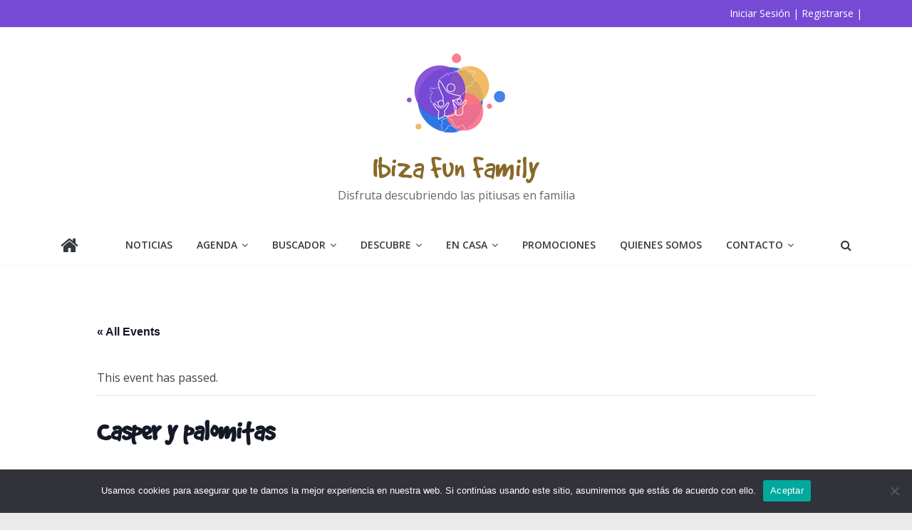

--- FILE ---
content_type: text/html; charset=UTF-8
request_url: https://ibizafunfamily.com/agenda/17895/
body_size: 17283
content:
<!DOCTYPE html>
<html dir="ltr" lang="es" prefix="og: https://ogp.me/ns#">
<head>
			<meta charset="UTF-8" />
		<meta name="viewport" content="width=device-width, initial-scale=1">
		<link rel="profile" href="http://gmpg.org/xfn/11" />
		<title>Casper y palomitas - Ibiza Fun Family</title>
<link rel='stylesheet' id='tribe-events-views-v2-bootstrap-datepicker-styles-css' href='https://ibizafunfamily.com/wp-content/plugins/the-events-calendar/vendor/bootstrap-datepicker/css/bootstrap-datepicker.standalone.min.css?ver=5.16.4' type='text/css' media='all' />
<link rel='stylesheet' id='tec-variables-skeleton-css' href='https://ibizafunfamily.com/wp-content/plugins/the-events-calendar/common/src/resources/css/variables-skeleton.min.css?ver=4.15.4.1' type='text/css' media='all' />
<link rel='stylesheet' id='tribe-common-skeleton-style-css' href='https://ibizafunfamily.com/wp-content/plugins/the-events-calendar/common/src/resources/css/common-skeleton.min.css?ver=4.15.4.1' type='text/css' media='all' />
<link rel='stylesheet' id='tribe-tooltipster-css-css' href='https://ibizafunfamily.com/wp-content/plugins/the-events-calendar/common/vendor/tooltipster/tooltipster.bundle.min.css?ver=4.15.4.1' type='text/css' media='all' />
<link rel='stylesheet' id='tribe-events-views-v2-skeleton-css' href='https://ibizafunfamily.com/wp-content/plugins/the-events-calendar/src/resources/css/views-skeleton.min.css?ver=5.16.4' type='text/css' media='all' />
<link rel='stylesheet' id='tec-variables-full-css' href='https://ibizafunfamily.com/wp-content/plugins/the-events-calendar/common/src/resources/css/variables-full.min.css?ver=4.15.4.1' type='text/css' media='all' />
<link rel='stylesheet' id='tribe-common-full-style-css' href='https://ibizafunfamily.com/wp-content/plugins/the-events-calendar/common/src/resources/css/common-full.min.css?ver=4.15.4.1' type='text/css' media='all' />
<link rel='stylesheet' id='tribe-events-views-v2-full-css' href='https://ibizafunfamily.com/wp-content/plugins/the-events-calendar/src/resources/css/views-full.min.css?ver=5.16.4' type='text/css' media='all' />
<link rel='stylesheet' id='tribe-events-views-v2-print-css' href='https://ibizafunfamily.com/wp-content/plugins/the-events-calendar/src/resources/css/views-print.min.css?ver=5.16.4' type='text/css' media='print' />
	<style>img:is([sizes="auto" i], [sizes^="auto," i]) { contain-intrinsic-size: 3000px 1500px }</style>
	
		<!-- All in One SEO 4.8.4.1 - aioseo.com -->
	<meta name="description" content="El Viernes 3 de Noviembre de 2023 de 16:00 a 20:00 juego libre en SmartKids Cala Llonga Casper pelicula en VO y palomitas de 20:00 a 21:30 Taller de merienda terrrorífica Juegos varios" />
	<meta name="robots" content="max-image-preview:large" />
	<meta name="author" content="Ibiza Fun Family"/>
	<link rel="canonical" href="https://ibizafunfamily.com/agenda/17895/" />
	<meta name="generator" content="All in One SEO (AIOSEO) 4.8.4.1" />
		<meta property="og:locale" content="es_ES" />
		<meta property="og:site_name" content="Ibiza Fun Family - Disfruta descubriendo las pitiusas en familia" />
		<meta property="og:type" content="article" />
		<meta property="og:title" content="Casper y palomitas - Ibiza Fun Family" />
		<meta property="og:description" content="El Viernes 3 de Noviembre de 2023 de 16:00 a 20:00 juego libre en SmartKids Cala Llonga Casper pelicula en VO y palomitas de 20:00 a 21:30 Taller de merienda terrrorífica Juegos varios" />
		<meta property="og:url" content="https://ibizafunfamily.com/agenda/17895/" />
		<meta property="og:image" content="https://ibizafunfamily.com/wp-content/uploads/2022/04/cropped-sin-nombre-png-1.png" />
		<meta property="og:image:secure_url" content="https://ibizafunfamily.com/wp-content/uploads/2022/04/cropped-sin-nombre-png-1.png" />
		<meta property="og:image:width" content="139" />
		<meta property="og:image:height" content="139" />
		<meta property="article:published_time" content="2023-10-31T09:05:13+00:00" />
		<meta property="article:modified_time" content="2023-10-31T09:10:22+00:00" />
		<meta name="twitter:card" content="summary_large_image" />
		<meta name="twitter:title" content="Casper y palomitas - Ibiza Fun Family" />
		<meta name="twitter:description" content="El Viernes 3 de Noviembre de 2023 de 16:00 a 20:00 juego libre en SmartKids Cala Llonga Casper pelicula en VO y palomitas de 20:00 a 21:30 Taller de merienda terrrorífica Juegos varios" />
		<meta name="twitter:image" content="https://ibizafunfamily.com/wp-content/uploads/2022/04/cropped-sin-nombre-png-1.png" />
		<script type="application/ld+json" class="aioseo-schema">
			{"@context":"https:\/\/schema.org","@graph":[{"@type":"BreadcrumbList","@id":"https:\/\/ibizafunfamily.com\/agenda\/17895\/#breadcrumblist","itemListElement":[{"@type":"ListItem","@id":"https:\/\/ibizafunfamily.com#listItem","position":1,"name":"Home","item":"https:\/\/ibizafunfamily.com","nextItem":{"@type":"ListItem","@id":"https:\/\/ibizafunfamily.com\/agenda\/#listItem","name":"Eventos"}},{"@type":"ListItem","@id":"https:\/\/ibizafunfamily.com\/agenda\/#listItem","position":2,"name":"Eventos","item":"https:\/\/ibizafunfamily.com\/agenda\/","nextItem":{"@type":"ListItem","@id":"https:\/\/ibizafunfamily.com\/tag\/pelicula\/#listItem","name":"pelicula"},"previousItem":{"@type":"ListItem","@id":"https:\/\/ibizafunfamily.com#listItem","name":"Home"}},{"@type":"ListItem","@id":"https:\/\/ibizafunfamily.com\/tag\/pelicula\/#listItem","position":3,"name":"pelicula","item":"https:\/\/ibizafunfamily.com\/tag\/pelicula\/","nextItem":{"@type":"ListItem","@id":"https:\/\/ibizafunfamily.com\/agenda\/17895\/#listItem","name":"Casper y palomitas"},"previousItem":{"@type":"ListItem","@id":"https:\/\/ibizafunfamily.com\/agenda\/#listItem","name":"Eventos"}},{"@type":"ListItem","@id":"https:\/\/ibizafunfamily.com\/agenda\/17895\/#listItem","position":4,"name":"Casper y palomitas","previousItem":{"@type":"ListItem","@id":"https:\/\/ibizafunfamily.com\/tag\/pelicula\/#listItem","name":"pelicula"}}]},{"@type":"Organization","@id":"https:\/\/ibizafunfamily.com\/#organization","name":"Ibiza Fun Family","description":"Disfruta descubriendo las pitiusas en familia","url":"https:\/\/ibizafunfamily.com\/","logo":{"@type":"ImageObject","url":"https:\/\/ibizafunfamily.com\/wp-content\/uploads\/2022\/04\/cropped-sin-nombre-png-1.png","@id":"https:\/\/ibizafunfamily.com\/agenda\/17895\/#organizationLogo","width":139,"height":139},"image":{"@id":"https:\/\/ibizafunfamily.com\/agenda\/17895\/#organizationLogo"}},{"@type":"Person","@id":"https:\/\/ibizafunfamily.com\/author\/laura-torres\/#author","url":"https:\/\/ibizafunfamily.com\/author\/laura-torres\/","name":"Ibiza Fun Family"},{"@type":"WebPage","@id":"https:\/\/ibizafunfamily.com\/agenda\/17895\/#webpage","url":"https:\/\/ibizafunfamily.com\/agenda\/17895\/","name":"Casper y palomitas - Ibiza Fun Family","description":"El Viernes 3 de Noviembre de 2023 de 16:00 a 20:00 juego libre en SmartKids Cala Llonga Casper pelicula en VO y palomitas de 20:00 a 21:30 Taller de merienda terrror\u00edfica Juegos varios","inLanguage":"es-ES","isPartOf":{"@id":"https:\/\/ibizafunfamily.com\/#website"},"breadcrumb":{"@id":"https:\/\/ibizafunfamily.com\/agenda\/17895\/#breadcrumblist"},"author":{"@id":"https:\/\/ibizafunfamily.com\/author\/laura-torres\/#author"},"creator":{"@id":"https:\/\/ibizafunfamily.com\/author\/laura-torres\/#author"},"image":{"@type":"ImageObject","url":"https:\/\/ibizafunfamily.com\/wp-content\/uploads\/2023\/10\/casper-1.jpg","@id":"https:\/\/ibizafunfamily.com\/agenda\/17895\/#mainImage","width":909,"height":1600},"primaryImageOfPage":{"@id":"https:\/\/ibizafunfamily.com\/agenda\/17895\/#mainImage"},"datePublished":"2023-10-31T10:05:13+01:00","dateModified":"2023-10-31T10:10:22+01:00"},{"@type":"WebSite","@id":"https:\/\/ibizafunfamily.com\/#website","url":"https:\/\/ibizafunfamily.com\/","name":"Ibiza Fun Family","description":"Disfruta descubriendo las pitiusas en familia","inLanguage":"es-ES","publisher":{"@id":"https:\/\/ibizafunfamily.com\/#organization"}}]}
		</script>
		<!-- All in One SEO -->

<link rel='dns-prefetch' href='//maps.googleapis.com' />
<link rel='dns-prefetch' href='//fonts.googleapis.com' />
<link rel="alternate" type="application/rss+xml" title="Ibiza Fun Family &raquo; Feed" href="https://ibizafunfamily.com/feed/" />
<link rel="alternate" type="application/rss+xml" title="Ibiza Fun Family &raquo; Feed de los comentarios" href="https://ibizafunfamily.com/comments/feed/" />
<link rel="alternate" type="text/calendar" title="Ibiza Fun Family &raquo; iCal Feed" href="https://ibizafunfamily.com/agenda/?ical=1" />
<link rel="alternate" type="application/rss+xml" title="Ibiza Fun Family &raquo; Comentario Casper y palomitas del feed" href="https://ibizafunfamily.com/agenda/17895/feed/" />
<script type="text/javascript">
/* <![CDATA[ */
window._wpemojiSettings = {"baseUrl":"https:\/\/s.w.org\/images\/core\/emoji\/15.1.0\/72x72\/","ext":".png","svgUrl":"https:\/\/s.w.org\/images\/core\/emoji\/15.1.0\/svg\/","svgExt":".svg","source":{"concatemoji":"https:\/\/ibizafunfamily.com\/wp-includes\/js\/wp-emoji-release.min.js?ver=6.8.1"}};
/*! This file is auto-generated */
!function(i,n){var o,s,e;function c(e){try{var t={supportTests:e,timestamp:(new Date).valueOf()};sessionStorage.setItem(o,JSON.stringify(t))}catch(e){}}function p(e,t,n){e.clearRect(0,0,e.canvas.width,e.canvas.height),e.fillText(t,0,0);var t=new Uint32Array(e.getImageData(0,0,e.canvas.width,e.canvas.height).data),r=(e.clearRect(0,0,e.canvas.width,e.canvas.height),e.fillText(n,0,0),new Uint32Array(e.getImageData(0,0,e.canvas.width,e.canvas.height).data));return t.every(function(e,t){return e===r[t]})}function u(e,t,n){switch(t){case"flag":return n(e,"\ud83c\udff3\ufe0f\u200d\u26a7\ufe0f","\ud83c\udff3\ufe0f\u200b\u26a7\ufe0f")?!1:!n(e,"\ud83c\uddfa\ud83c\uddf3","\ud83c\uddfa\u200b\ud83c\uddf3")&&!n(e,"\ud83c\udff4\udb40\udc67\udb40\udc62\udb40\udc65\udb40\udc6e\udb40\udc67\udb40\udc7f","\ud83c\udff4\u200b\udb40\udc67\u200b\udb40\udc62\u200b\udb40\udc65\u200b\udb40\udc6e\u200b\udb40\udc67\u200b\udb40\udc7f");case"emoji":return!n(e,"\ud83d\udc26\u200d\ud83d\udd25","\ud83d\udc26\u200b\ud83d\udd25")}return!1}function f(e,t,n){var r="undefined"!=typeof WorkerGlobalScope&&self instanceof WorkerGlobalScope?new OffscreenCanvas(300,150):i.createElement("canvas"),a=r.getContext("2d",{willReadFrequently:!0}),o=(a.textBaseline="top",a.font="600 32px Arial",{});return e.forEach(function(e){o[e]=t(a,e,n)}),o}function t(e){var t=i.createElement("script");t.src=e,t.defer=!0,i.head.appendChild(t)}"undefined"!=typeof Promise&&(o="wpEmojiSettingsSupports",s=["flag","emoji"],n.supports={everything:!0,everythingExceptFlag:!0},e=new Promise(function(e){i.addEventListener("DOMContentLoaded",e,{once:!0})}),new Promise(function(t){var n=function(){try{var e=JSON.parse(sessionStorage.getItem(o));if("object"==typeof e&&"number"==typeof e.timestamp&&(new Date).valueOf()<e.timestamp+604800&&"object"==typeof e.supportTests)return e.supportTests}catch(e){}return null}();if(!n){if("undefined"!=typeof Worker&&"undefined"!=typeof OffscreenCanvas&&"undefined"!=typeof URL&&URL.createObjectURL&&"undefined"!=typeof Blob)try{var e="postMessage("+f.toString()+"("+[JSON.stringify(s),u.toString(),p.toString()].join(",")+"));",r=new Blob([e],{type:"text/javascript"}),a=new Worker(URL.createObjectURL(r),{name:"wpTestEmojiSupports"});return void(a.onmessage=function(e){c(n=e.data),a.terminate(),t(n)})}catch(e){}c(n=f(s,u,p))}t(n)}).then(function(e){for(var t in e)n.supports[t]=e[t],n.supports.everything=n.supports.everything&&n.supports[t],"flag"!==t&&(n.supports.everythingExceptFlag=n.supports.everythingExceptFlag&&n.supports[t]);n.supports.everythingExceptFlag=n.supports.everythingExceptFlag&&!n.supports.flag,n.DOMReady=!1,n.readyCallback=function(){n.DOMReady=!0}}).then(function(){return e}).then(function(){var e;n.supports.everything||(n.readyCallback(),(e=n.source||{}).concatemoji?t(e.concatemoji):e.wpemoji&&e.twemoji&&(t(e.twemoji),t(e.wpemoji)))}))}((window,document),window._wpemojiSettings);
/* ]]> */
</script>
<link rel='stylesheet' id='tribe-events-v2-single-skeleton-css' href='https://ibizafunfamily.com/wp-content/plugins/the-events-calendar/src/resources/css/tribe-events-single-skeleton.min.css?ver=5.16.4' type='text/css' media='all' />
<link rel='stylesheet' id='tribe-events-v2-single-skeleton-full-css' href='https://ibizafunfamily.com/wp-content/plugins/the-events-calendar/src/resources/css/tribe-events-single-full.min.css?ver=5.16.4' type='text/css' media='all' />
<style id='wp-emoji-styles-inline-css' type='text/css'>

	img.wp-smiley, img.emoji {
		display: inline !important;
		border: none !important;
		box-shadow: none !important;
		height: 1em !important;
		width: 1em !important;
		margin: 0 0.07em !important;
		vertical-align: -0.1em !important;
		background: none !important;
		padding: 0 !important;
	}
</style>
<link rel='stylesheet' id='wp-block-library-css' href='https://ibizafunfamily.com/wp-includes/css/dist/block-library/style.min.css?ver=6.8.1' type='text/css' media='all' />
<style id='wp-block-library-theme-inline-css' type='text/css'>
.wp-block-audio :where(figcaption){color:#555;font-size:13px;text-align:center}.is-dark-theme .wp-block-audio :where(figcaption){color:#ffffffa6}.wp-block-audio{margin:0 0 1em}.wp-block-code{border:1px solid #ccc;border-radius:4px;font-family:Menlo,Consolas,monaco,monospace;padding:.8em 1em}.wp-block-embed :where(figcaption){color:#555;font-size:13px;text-align:center}.is-dark-theme .wp-block-embed :where(figcaption){color:#ffffffa6}.wp-block-embed{margin:0 0 1em}.blocks-gallery-caption{color:#555;font-size:13px;text-align:center}.is-dark-theme .blocks-gallery-caption{color:#ffffffa6}:root :where(.wp-block-image figcaption){color:#555;font-size:13px;text-align:center}.is-dark-theme :root :where(.wp-block-image figcaption){color:#ffffffa6}.wp-block-image{margin:0 0 1em}.wp-block-pullquote{border-bottom:4px solid;border-top:4px solid;color:currentColor;margin-bottom:1.75em}.wp-block-pullquote cite,.wp-block-pullquote footer,.wp-block-pullquote__citation{color:currentColor;font-size:.8125em;font-style:normal;text-transform:uppercase}.wp-block-quote{border-left:.25em solid;margin:0 0 1.75em;padding-left:1em}.wp-block-quote cite,.wp-block-quote footer{color:currentColor;font-size:.8125em;font-style:normal;position:relative}.wp-block-quote:where(.has-text-align-right){border-left:none;border-right:.25em solid;padding-left:0;padding-right:1em}.wp-block-quote:where(.has-text-align-center){border:none;padding-left:0}.wp-block-quote.is-large,.wp-block-quote.is-style-large,.wp-block-quote:where(.is-style-plain){border:none}.wp-block-search .wp-block-search__label{font-weight:700}.wp-block-search__button{border:1px solid #ccc;padding:.375em .625em}:where(.wp-block-group.has-background){padding:1.25em 2.375em}.wp-block-separator.has-css-opacity{opacity:.4}.wp-block-separator{border:none;border-bottom:2px solid;margin-left:auto;margin-right:auto}.wp-block-separator.has-alpha-channel-opacity{opacity:1}.wp-block-separator:not(.is-style-wide):not(.is-style-dots){width:100px}.wp-block-separator.has-background:not(.is-style-dots){border-bottom:none;height:1px}.wp-block-separator.has-background:not(.is-style-wide):not(.is-style-dots){height:2px}.wp-block-table{margin:0 0 1em}.wp-block-table td,.wp-block-table th{word-break:normal}.wp-block-table :where(figcaption){color:#555;font-size:13px;text-align:center}.is-dark-theme .wp-block-table :where(figcaption){color:#ffffffa6}.wp-block-video :where(figcaption){color:#555;font-size:13px;text-align:center}.is-dark-theme .wp-block-video :where(figcaption){color:#ffffffa6}.wp-block-video{margin:0 0 1em}:root :where(.wp-block-template-part.has-background){margin-bottom:0;margin-top:0;padding:1.25em 2.375em}
</style>
<style id='classic-theme-styles-inline-css' type='text/css'>
/*! This file is auto-generated */
.wp-block-button__link{color:#fff;background-color:#32373c;border-radius:9999px;box-shadow:none;text-decoration:none;padding:calc(.667em + 2px) calc(1.333em + 2px);font-size:1.125em}.wp-block-file__button{background:#32373c;color:#fff;text-decoration:none}
</style>
<style id='restrict-content-pro-content-upgrade-redirect-style-inline-css' type='text/css'>
.wp-block-restrict-content-pro-content-upgrade-redirect .wp-block-button__width-25{width:calc(25% - .5rem)}.wp-block-restrict-content-pro-content-upgrade-redirect .wp-block-button__width-25 .wp-block-button__link{width:100%}.wp-block-restrict-content-pro-content-upgrade-redirect .wp-block-button__width-50{width:calc(50% - .5rem)}.wp-block-restrict-content-pro-content-upgrade-redirect .wp-block-button__width-50 .wp-block-button__link{width:100%}.wp-block-restrict-content-pro-content-upgrade-redirect .wp-block-button__width-75{width:calc(75% - .5rem)}.wp-block-restrict-content-pro-content-upgrade-redirect .wp-block-button__width-75 .wp-block-button__link{width:100%}.wp-block-restrict-content-pro-content-upgrade-redirect .wp-block-button__width-100{margin-right:0;width:100%}.wp-block-restrict-content-pro-content-upgrade-redirect .wp-block-button__width-100 .wp-block-button__link{width:100%}

</style>
<style id='global-styles-inline-css' type='text/css'>
:root{--wp--preset--aspect-ratio--square: 1;--wp--preset--aspect-ratio--4-3: 4/3;--wp--preset--aspect-ratio--3-4: 3/4;--wp--preset--aspect-ratio--3-2: 3/2;--wp--preset--aspect-ratio--2-3: 2/3;--wp--preset--aspect-ratio--16-9: 16/9;--wp--preset--aspect-ratio--9-16: 9/16;--wp--preset--color--black: #000000;--wp--preset--color--cyan-bluish-gray: #abb8c3;--wp--preset--color--white: #ffffff;--wp--preset--color--pale-pink: #f78da7;--wp--preset--color--vivid-red: #cf2e2e;--wp--preset--color--luminous-vivid-orange: #ff6900;--wp--preset--color--luminous-vivid-amber: #fcb900;--wp--preset--color--light-green-cyan: #7bdcb5;--wp--preset--color--vivid-green-cyan: #00d084;--wp--preset--color--pale-cyan-blue: #8ed1fc;--wp--preset--color--vivid-cyan-blue: #0693e3;--wp--preset--color--vivid-purple: #9b51e0;--wp--preset--gradient--vivid-cyan-blue-to-vivid-purple: linear-gradient(135deg,rgba(6,147,227,1) 0%,rgb(155,81,224) 100%);--wp--preset--gradient--light-green-cyan-to-vivid-green-cyan: linear-gradient(135deg,rgb(122,220,180) 0%,rgb(0,208,130) 100%);--wp--preset--gradient--luminous-vivid-amber-to-luminous-vivid-orange: linear-gradient(135deg,rgba(252,185,0,1) 0%,rgba(255,105,0,1) 100%);--wp--preset--gradient--luminous-vivid-orange-to-vivid-red: linear-gradient(135deg,rgba(255,105,0,1) 0%,rgb(207,46,46) 100%);--wp--preset--gradient--very-light-gray-to-cyan-bluish-gray: linear-gradient(135deg,rgb(238,238,238) 0%,rgb(169,184,195) 100%);--wp--preset--gradient--cool-to-warm-spectrum: linear-gradient(135deg,rgb(74,234,220) 0%,rgb(151,120,209) 20%,rgb(207,42,186) 40%,rgb(238,44,130) 60%,rgb(251,105,98) 80%,rgb(254,248,76) 100%);--wp--preset--gradient--blush-light-purple: linear-gradient(135deg,rgb(255,206,236) 0%,rgb(152,150,240) 100%);--wp--preset--gradient--blush-bordeaux: linear-gradient(135deg,rgb(254,205,165) 0%,rgb(254,45,45) 50%,rgb(107,0,62) 100%);--wp--preset--gradient--luminous-dusk: linear-gradient(135deg,rgb(255,203,112) 0%,rgb(199,81,192) 50%,rgb(65,88,208) 100%);--wp--preset--gradient--pale-ocean: linear-gradient(135deg,rgb(255,245,203) 0%,rgb(182,227,212) 50%,rgb(51,167,181) 100%);--wp--preset--gradient--electric-grass: linear-gradient(135deg,rgb(202,248,128) 0%,rgb(113,206,126) 100%);--wp--preset--gradient--midnight: linear-gradient(135deg,rgb(2,3,129) 0%,rgb(40,116,252) 100%);--wp--preset--font-size--small: 13px;--wp--preset--font-size--medium: 20px;--wp--preset--font-size--large: 36px;--wp--preset--font-size--x-large: 42px;--wp--preset--spacing--20: 0.44rem;--wp--preset--spacing--30: 0.67rem;--wp--preset--spacing--40: 1rem;--wp--preset--spacing--50: 1.5rem;--wp--preset--spacing--60: 2.25rem;--wp--preset--spacing--70: 3.38rem;--wp--preset--spacing--80: 5.06rem;--wp--preset--shadow--natural: 6px 6px 9px rgba(0, 0, 0, 0.2);--wp--preset--shadow--deep: 12px 12px 50px rgba(0, 0, 0, 0.4);--wp--preset--shadow--sharp: 6px 6px 0px rgba(0, 0, 0, 0.2);--wp--preset--shadow--outlined: 6px 6px 0px -3px rgba(255, 255, 255, 1), 6px 6px rgba(0, 0, 0, 1);--wp--preset--shadow--crisp: 6px 6px 0px rgba(0, 0, 0, 1);}:where(.is-layout-flex){gap: 0.5em;}:where(.is-layout-grid){gap: 0.5em;}body .is-layout-flex{display: flex;}.is-layout-flex{flex-wrap: wrap;align-items: center;}.is-layout-flex > :is(*, div){margin: 0;}body .is-layout-grid{display: grid;}.is-layout-grid > :is(*, div){margin: 0;}:where(.wp-block-columns.is-layout-flex){gap: 2em;}:where(.wp-block-columns.is-layout-grid){gap: 2em;}:where(.wp-block-post-template.is-layout-flex){gap: 1.25em;}:where(.wp-block-post-template.is-layout-grid){gap: 1.25em;}.has-black-color{color: var(--wp--preset--color--black) !important;}.has-cyan-bluish-gray-color{color: var(--wp--preset--color--cyan-bluish-gray) !important;}.has-white-color{color: var(--wp--preset--color--white) !important;}.has-pale-pink-color{color: var(--wp--preset--color--pale-pink) !important;}.has-vivid-red-color{color: var(--wp--preset--color--vivid-red) !important;}.has-luminous-vivid-orange-color{color: var(--wp--preset--color--luminous-vivid-orange) !important;}.has-luminous-vivid-amber-color{color: var(--wp--preset--color--luminous-vivid-amber) !important;}.has-light-green-cyan-color{color: var(--wp--preset--color--light-green-cyan) !important;}.has-vivid-green-cyan-color{color: var(--wp--preset--color--vivid-green-cyan) !important;}.has-pale-cyan-blue-color{color: var(--wp--preset--color--pale-cyan-blue) !important;}.has-vivid-cyan-blue-color{color: var(--wp--preset--color--vivid-cyan-blue) !important;}.has-vivid-purple-color{color: var(--wp--preset--color--vivid-purple) !important;}.has-black-background-color{background-color: var(--wp--preset--color--black) !important;}.has-cyan-bluish-gray-background-color{background-color: var(--wp--preset--color--cyan-bluish-gray) !important;}.has-white-background-color{background-color: var(--wp--preset--color--white) !important;}.has-pale-pink-background-color{background-color: var(--wp--preset--color--pale-pink) !important;}.has-vivid-red-background-color{background-color: var(--wp--preset--color--vivid-red) !important;}.has-luminous-vivid-orange-background-color{background-color: var(--wp--preset--color--luminous-vivid-orange) !important;}.has-luminous-vivid-amber-background-color{background-color: var(--wp--preset--color--luminous-vivid-amber) !important;}.has-light-green-cyan-background-color{background-color: var(--wp--preset--color--light-green-cyan) !important;}.has-vivid-green-cyan-background-color{background-color: var(--wp--preset--color--vivid-green-cyan) !important;}.has-pale-cyan-blue-background-color{background-color: var(--wp--preset--color--pale-cyan-blue) !important;}.has-vivid-cyan-blue-background-color{background-color: var(--wp--preset--color--vivid-cyan-blue) !important;}.has-vivid-purple-background-color{background-color: var(--wp--preset--color--vivid-purple) !important;}.has-black-border-color{border-color: var(--wp--preset--color--black) !important;}.has-cyan-bluish-gray-border-color{border-color: var(--wp--preset--color--cyan-bluish-gray) !important;}.has-white-border-color{border-color: var(--wp--preset--color--white) !important;}.has-pale-pink-border-color{border-color: var(--wp--preset--color--pale-pink) !important;}.has-vivid-red-border-color{border-color: var(--wp--preset--color--vivid-red) !important;}.has-luminous-vivid-orange-border-color{border-color: var(--wp--preset--color--luminous-vivid-orange) !important;}.has-luminous-vivid-amber-border-color{border-color: var(--wp--preset--color--luminous-vivid-amber) !important;}.has-light-green-cyan-border-color{border-color: var(--wp--preset--color--light-green-cyan) !important;}.has-vivid-green-cyan-border-color{border-color: var(--wp--preset--color--vivid-green-cyan) !important;}.has-pale-cyan-blue-border-color{border-color: var(--wp--preset--color--pale-cyan-blue) !important;}.has-vivid-cyan-blue-border-color{border-color: var(--wp--preset--color--vivid-cyan-blue) !important;}.has-vivid-purple-border-color{border-color: var(--wp--preset--color--vivid-purple) !important;}.has-vivid-cyan-blue-to-vivid-purple-gradient-background{background: var(--wp--preset--gradient--vivid-cyan-blue-to-vivid-purple) !important;}.has-light-green-cyan-to-vivid-green-cyan-gradient-background{background: var(--wp--preset--gradient--light-green-cyan-to-vivid-green-cyan) !important;}.has-luminous-vivid-amber-to-luminous-vivid-orange-gradient-background{background: var(--wp--preset--gradient--luminous-vivid-amber-to-luminous-vivid-orange) !important;}.has-luminous-vivid-orange-to-vivid-red-gradient-background{background: var(--wp--preset--gradient--luminous-vivid-orange-to-vivid-red) !important;}.has-very-light-gray-to-cyan-bluish-gray-gradient-background{background: var(--wp--preset--gradient--very-light-gray-to-cyan-bluish-gray) !important;}.has-cool-to-warm-spectrum-gradient-background{background: var(--wp--preset--gradient--cool-to-warm-spectrum) !important;}.has-blush-light-purple-gradient-background{background: var(--wp--preset--gradient--blush-light-purple) !important;}.has-blush-bordeaux-gradient-background{background: var(--wp--preset--gradient--blush-bordeaux) !important;}.has-luminous-dusk-gradient-background{background: var(--wp--preset--gradient--luminous-dusk) !important;}.has-pale-ocean-gradient-background{background: var(--wp--preset--gradient--pale-ocean) !important;}.has-electric-grass-gradient-background{background: var(--wp--preset--gradient--electric-grass) !important;}.has-midnight-gradient-background{background: var(--wp--preset--gradient--midnight) !important;}.has-small-font-size{font-size: var(--wp--preset--font-size--small) !important;}.has-medium-font-size{font-size: var(--wp--preset--font-size--medium) !important;}.has-large-font-size{font-size: var(--wp--preset--font-size--large) !important;}.has-x-large-font-size{font-size: var(--wp--preset--font-size--x-large) !important;}
:where(.wp-block-post-template.is-layout-flex){gap: 1.25em;}:where(.wp-block-post-template.is-layout-grid){gap: 1.25em;}
:where(.wp-block-columns.is-layout-flex){gap: 2em;}:where(.wp-block-columns.is-layout-grid){gap: 2em;}
:root :where(.wp-block-pullquote){font-size: 1.5em;line-height: 1.6;}
</style>
<link rel='stylesheet' id='cookie-notice-front-css' href='https://ibizafunfamily.com/wp-content/plugins/cookie-notice/css/front.min.css?ver=2.5.6' type='text/css' media='all' />
<link rel='stylesheet' id='dashicons-css' href='https://ibizafunfamily.com/wp-includes/css/dashicons.min.css?ver=6.8.1' type='text/css' media='all' />
<link rel='stylesheet' id='everest-forms-general-css' href='https://ibizafunfamily.com/wp-content/plugins/everest-forms/assets/css/everest-forms.css?ver=3.2.6' type='text/css' media='all' />
<link rel='stylesheet' id='jquery-intl-tel-input-css' href='https://ibizafunfamily.com/wp-content/plugins/everest-forms/assets/css/intlTelInput.css?ver=3.2.6' type='text/css' media='all' />
<link rel='stylesheet' id='iff-eventos-recurrentes-css' href='https://ibizafunfamily.com/wp-content/plugins/iff-eventos-recurrentes/public/css/iff-eventos-recurrentes-public.css?ver=1.1.2' type='text/css' media='all' />
<link rel='stylesheet' id='iff-eventos-recurrentes-nouislider-css' href='https://ibizafunfamily.com/wp-content/plugins/iff-eventos-recurrentes/public/css/nouislider.min.css?ver=1.1.2' type='text/css' media='all' />
<link rel='stylesheet' id='iff-eventos-recurrentes-leaflet-css' href='https://ibizafunfamily.com/wp-content/plugins/iff-eventos-recurrentes/public/vendor/leaflet/leaflet.css?ver=1.1.2' type='text/css' media='all' />
<link rel='stylesheet' id='woocommerce-layout-css' href='https://ibizafunfamily.com/wp-content/plugins/woocommerce/assets/css/woocommerce-layout.css?ver=9.9.5' type='text/css' media='all' />
<link rel='stylesheet' id='woocommerce-smallscreen-css' href='https://ibizafunfamily.com/wp-content/plugins/woocommerce/assets/css/woocommerce-smallscreen.css?ver=9.9.5' type='text/css' media='only screen and (max-width: 768px)' />
<link rel='stylesheet' id='woocommerce-general-css' href='https://ibizafunfamily.com/wp-content/plugins/woocommerce/assets/css/woocommerce.css?ver=9.9.5' type='text/css' media='all' />
<style id='woocommerce-inline-inline-css' type='text/css'>
.woocommerce form .form-row .required { visibility: visible; }
</style>
<link rel='stylesheet' id='brands-styles-css' href='https://ibizafunfamily.com/wp-content/plugins/woocommerce/assets/css/brands.css?ver=9.9.5' type='text/css' media='all' />
<link rel='stylesheet' id='colormag_style-css' href='https://ibizafunfamily.com/wp-content/themes/colormag/style.css?ver=2.1.1' type='text/css' media='all' />
<style id='colormag_style-inline-css' type='text/css'>
.colormag-button,blockquote,button,input[type=reset],input[type=button],input[type=submit],#masthead.colormag-header-clean #site-navigation.main-small-navigation .menu-toggle,.fa.search-top:hover,#masthead.colormag-header-classic #site-navigation.main-small-navigation .menu-toggle,.main-navigation ul li.focus > a,#masthead.colormag-header-classic .main-navigation ul ul.sub-menu li.focus > a,.home-icon.front_page_on,.main-navigation a:hover,.main-navigation ul li ul li a:hover,.main-navigation ul li ul li:hover>a,.main-navigation ul li.current-menu-ancestor>a,.main-navigation ul li.current-menu-item ul li a:hover,.main-navigation ul li.current-menu-item>a,.main-navigation ul li.current_page_ancestor>a,.main-navigation ul li.current_page_item>a,.main-navigation ul li:hover>a,.main-small-navigation li a:hover,.site-header .menu-toggle:hover,#masthead.colormag-header-classic .main-navigation ul ul.sub-menu li:hover > a,#masthead.colormag-header-classic .main-navigation ul ul.sub-menu li.current-menu-ancestor > a,#masthead.colormag-header-classic .main-navigation ul ul.sub-menu li.current-menu-item > a,#masthead .main-small-navigation li:hover > a,#masthead .main-small-navigation li.current-page-ancestor > a,#masthead .main-small-navigation li.current-menu-ancestor > a,#masthead .main-small-navigation li.current-page-item > a,#masthead .main-small-navigation li.current-menu-item > a,.main-small-navigation .current-menu-item>a,.main-small-navigation .current_page_item > a,.promo-button-area a:hover,#content .wp-pagenavi .current,#content .wp-pagenavi a:hover,.format-link .entry-content a,.pagination span,.comments-area .comment-author-link span,#secondary .widget-title span,.footer-widgets-area .widget-title span,.colormag-footer--classic .footer-widgets-area .widget-title span::before,.advertisement_above_footer .widget-title span,#content .post .article-content .above-entry-meta .cat-links a,.page-header .page-title span,.entry-meta .post-format i,.more-link,.no-post-thumbnail,.widget_featured_slider .slide-content .above-entry-meta .cat-links a,.widget_highlighted_posts .article-content .above-entry-meta .cat-links a,.widget_featured_posts .article-content .above-entry-meta .cat-links a,.widget_featured_posts .widget-title span,.widget_slider_area .widget-title span,.widget_beside_slider .widget-title span,.wp-block-quote,.wp-block-quote.is-style-large,.wp-block-quote.has-text-align-right{background-color:#764ad5;}#site-title a,.next a:hover,.previous a:hover,.social-links i.fa:hover,a,#masthead.colormag-header-clean .social-links li:hover i.fa,#masthead.colormag-header-classic .social-links li:hover i.fa,#masthead.colormag-header-clean .breaking-news .newsticker a:hover,#masthead.colormag-header-classic .breaking-news .newsticker a:hover,#masthead.colormag-header-classic #site-navigation .fa.search-top:hover,#masthead.colormag-header-classic #site-navigation.main-navigation .random-post a:hover .fa-random,.dark-skin #masthead.colormag-header-classic #site-navigation.main-navigation .home-icon:hover .fa,#masthead .main-small-navigation li:hover > .sub-toggle i,.better-responsive-menu #masthead .main-small-navigation .sub-toggle.active .fa,#masthead.colormag-header-classic .main-navigation .home-icon a:hover .fa,.pagination a span:hover,#content .comments-area a.comment-edit-link:hover,#content .comments-area a.comment-permalink:hover,#content .comments-area article header cite a:hover,.comments-area .comment-author-link a:hover,.comment .comment-reply-link:hover,.nav-next a,.nav-previous a,.footer-widgets-area a:hover,a#scroll-up i,#content .post .article-content .entry-title a:hover,.entry-meta .byline i,.entry-meta .cat-links i,.entry-meta a,.post .entry-title a:hover,.search .entry-title a:hover,.entry-meta .comments-link a:hover,.entry-meta .edit-link a:hover,.entry-meta .posted-on a:hover,.entry-meta .tag-links a:hover,.single #content .tags a:hover,.post-box .entry-meta .cat-links a:hover,.post-box .entry-meta .posted-on a:hover,.post.post-box .entry-title a:hover,.widget_featured_slider .slide-content .below-entry-meta .byline a:hover,.widget_featured_slider .slide-content .below-entry-meta .comments a:hover,.widget_featured_slider .slide-content .below-entry-meta .posted-on a:hover,.widget_featured_slider .slide-content .entry-title a:hover,.byline a:hover,.comments a:hover,.edit-link a:hover,.posted-on a:hover,.tag-links a:hover,.widget_highlighted_posts .article-content .below-entry-meta .byline a:hover,.widget_highlighted_posts .article-content .below-entry-meta .comments a:hover,.widget_highlighted_posts .article-content .below-entry-meta .posted-on a:hover,.widget_highlighted_posts .article-content .entry-title a:hover,.widget_featured_posts .article-content .entry-title a:hover,.related-posts-main-title .fa,.single-related-posts .article-content .entry-title a:hover{color:#764ad5;}#site-navigation{border-top-color:#764ad5;}#masthead.colormag-header-classic .main-navigation ul ul.sub-menu li:hover,#masthead.colormag-header-classic .main-navigation ul ul.sub-menu li.current-menu-ancestor,#masthead.colormag-header-classic .main-navigation ul ul.sub-menu li.current-menu-item,#masthead.colormag-header-classic #site-navigation .menu-toggle,#masthead.colormag-header-classic #site-navigation .menu-toggle:hover,#masthead.colormag-header-classic .main-navigation ul > li:hover > a,#masthead.colormag-header-classic .main-navigation ul > li.current-menu-item > a,#masthead.colormag-header-classic .main-navigation ul > li.current-menu-ancestor > a,#masthead.colormag-header-classic .main-navigation ul li.focus > a,.promo-button-area a:hover,.pagination a span:hover{border-color:#764ad5;}#secondary .widget-title,.footer-widgets-area .widget-title,.advertisement_above_footer .widget-title,.page-header .page-title,.widget_featured_posts .widget-title,.widget_slider_area .widget-title,.widget_beside_slider .widget-title{border-bottom-color:#764ad5;}@media (max-width:768px){.better-responsive-menu .sub-toggle{background-color:#582cb7;}}.elementor .elementor-widget-wrap .tg-module-wrapper .module-title{border-bottom-color:#764ad5;}.elementor .elementor-widget-wrap .tg-module-wrapper .module-title span,.elementor .elementor-widget-wrap .tg-module-wrapper .tg-post-category{background-color:#764ad5;}.elementor .elementor-widget-wrap .tg-module-wrapper .tg-module-meta .tg-module-comments a:hover,.elementor .elementor-widget-wrap .tg-module-wrapper .tg-module-meta .tg-post-auther-name a:hover,.elementor .elementor-widget-wrap .tg-module-wrapper .tg-module-meta .tg-post-date a:hover,.elementor .elementor-widget-wrap .tg-module-wrapper .tg-module-title:hover a,.elementor .elementor-widget-wrap .tg-module-wrapper.tg-module-grid .tg_module_grid .tg-module-info .tg-module-meta a:hover{color:#764ad5;}
</style>
<link rel='stylesheet' id='colormag-fontawesome-css' href='https://ibizafunfamily.com/wp-content/themes/colormag/fontawesome/css/font-awesome.min.css?ver=2.1.1' type='text/css' media='all' />
<link rel='stylesheet' id='colormag_googlefonts-css' href='//fonts.googleapis.com/css?family=Open+Sans%3A400%2C600&#038;1&#038;display=swap&#038;ver=2.1.1' type='text/css' media='all' />
<script type="text/javascript" src="https://ibizafunfamily.com/wp-includes/js/jquery/jquery.min.js?ver=3.7.1" id="jquery-core-js"></script>
<script type="text/javascript" src="https://ibizafunfamily.com/wp-includes/js/jquery/jquery-migrate.min.js?ver=3.4.1" id="jquery-migrate-js"></script>
<script type="text/javascript" src="https://ibizafunfamily.com/wp-content/plugins/the-events-calendar/common/src/resources/js/tribe-common.min.js?ver=4.15.4.1" id="tribe-common-js"></script>
<script type="text/javascript" src="https://ibizafunfamily.com/wp-content/plugins/the-events-calendar/src/resources/js/views/breakpoints.js?ver=5.16.4" id="tribe-events-views-v2-breakpoints-js"></script>
<script type="text/javascript" id="cookie-notice-front-js-before">
/* <![CDATA[ */
var cnArgs = {"ajaxUrl":"https:\/\/ibizafunfamily.com\/wp-admin\/admin-ajax.php","nonce":"67705460e5","hideEffect":"fade","position":"bottom","onScroll":false,"onScrollOffset":100,"onClick":false,"cookieName":"cookie_notice_accepted","cookieTime":2592000,"cookieTimeRejected":2592000,"globalCookie":false,"redirection":false,"cache":false,"revokeCookies":false,"revokeCookiesOpt":"automatic"};
/* ]]> */
</script>
<script type="text/javascript" src="https://ibizafunfamily.com/wp-content/plugins/cookie-notice/js/front.min.js?ver=2.5.6" id="cookie-notice-front-js"></script>
<script type="text/javascript" src="https://ibizafunfamily.com/wp-content/plugins/iff-eventos-recurrentes/public/js/iff-eventos-recurrentes-public.js?ver=1.1.2" id="iff-eventos-recurrentes-js"></script>
<script type="text/javascript" src="https://ibizafunfamily.com/wp-content/plugins/iff-eventos-recurrentes/public/js/nouislider.min.js?ver=1.1.2" id="iff-eventos-recurrentes-nouislider-js"></script>
<script type="text/javascript" src="https://ibizafunfamily.com/wp-content/plugins/iff-eventos-recurrentes/public/js/tree.min.js?ver=1.1.2" id="iff-eventos-recurrentes-treejs-js"></script>
<script type="text/javascript" src="https://maps.googleapis.com/maps/api/js?key=AIzaSyC6QZP_GLqcOoBHI0wTFGATY7EocJawvEg&amp;loading=async&amp;ver=1.1.2" id="googlemaps-js"></script>
<script type="text/javascript" src="https://ibizafunfamily.com/wp-content/plugins/iff-eventos-recurrentes/public/vendor/leaflet/leaflet.js?ver=1.1.2" id="leaflet-js"></script>
<script type="text/javascript" src="https://ibizafunfamily.com/wp-content/plugins/iff-eventos-recurrentes/public/vendor/leaflet/Leaflet.GoogleMutant.js?ver=1.1.2" id="leaflet.googlemutant-js"></script>
<script type="text/javascript" src="https://ibizafunfamily.com/wp-content/plugins/restrict-content/core/includes/libraries/js/jquery.blockUI.js?ver=3.5.45.1" id="jquery-blockui-js" defer="defer" data-wp-strategy="defer"></script>
<script type="text/javascript" id="wc-add-to-cart-js-extra">
/* <![CDATA[ */
var wc_add_to_cart_params = {"ajax_url":"\/wp-admin\/admin-ajax.php","wc_ajax_url":"\/?wc-ajax=%%endpoint%%","i18n_view_cart":"Ver carrito","cart_url":"https:\/\/ibizafunfamily.com\/cart\/","is_cart":"","cart_redirect_after_add":"no"};
/* ]]> */
</script>
<script type="text/javascript" src="https://ibizafunfamily.com/wp-content/plugins/woocommerce/assets/js/frontend/add-to-cart.min.js?ver=9.9.5" id="wc-add-to-cart-js" defer="defer" data-wp-strategy="defer"></script>
<script type="text/javascript" src="https://ibizafunfamily.com/wp-content/plugins/woocommerce/assets/js/js-cookie/js.cookie.min.js?ver=2.1.4-wc.9.9.5" id="js-cookie-js" defer="defer" data-wp-strategy="defer"></script>
<script type="text/javascript" id="woocommerce-js-extra">
/* <![CDATA[ */
var woocommerce_params = {"ajax_url":"\/wp-admin\/admin-ajax.php","wc_ajax_url":"\/?wc-ajax=%%endpoint%%","i18n_password_show":"Show password","i18n_password_hide":"Hide password"};
/* ]]> */
</script>
<script type="text/javascript" src="https://ibizafunfamily.com/wp-content/plugins/woocommerce/assets/js/frontend/woocommerce.min.js?ver=9.9.5" id="woocommerce-js" defer="defer" data-wp-strategy="defer"></script>
<!--[if lte IE 8]>
<script type="text/javascript" src="https://ibizafunfamily.com/wp-content/themes/colormag/js/html5shiv.min.js?ver=2.1.1" id="html5-js"></script>
<![endif]-->
<link rel="https://api.w.org/" href="https://ibizafunfamily.com/wp-json/" /><link rel="alternate" title="JSON" type="application/json" href="https://ibizafunfamily.com/wp-json/wp/v2/tribe_events/17895" /><link rel="EditURI" type="application/rsd+xml" title="RSD" href="https://ibizafunfamily.com/xmlrpc.php?rsd" />
<meta name="generator" content="WordPress 6.8.1" />
<meta name="generator" content="Everest Forms 3.2.6" />
<meta name="generator" content="WooCommerce 9.9.5" />
<link rel='shortlink' href='https://ibizafunfamily.com/?p=17895' />
<link rel="alternate" title="oEmbed (JSON)" type="application/json+oembed" href="https://ibizafunfamily.com/wp-json/oembed/1.0/embed?url=https%3A%2F%2Fibizafunfamily.com%2Fagenda%2F17895%2F" />
<link rel="alternate" title="oEmbed (XML)" type="text/xml+oembed" href="https://ibizafunfamily.com/wp-json/oembed/1.0/embed?url=https%3A%2F%2Fibizafunfamily.com%2Fagenda%2F17895%2F&#038;format=xml" />
<meta name="cdp-version" content="1.5.0" /><!-- start Simple Custom CSS and JS -->
<style type="text/css">
.tg-module-grid--style-2 h3.tg-module-title.entry-title {
	background-color: #2F75E4;
    position: relative;
    padding-left: 15px;
    padding-bottom: 15px;
    margin-bottom: 0;
    padding-top: 10px;
}

.tg-module-grid--style-2 .tg-post-categories {
	margin-left: 15px
}

.elementor .tg-module-wrapper.tg-module-grid .tg_module_grid .tg-module-info {
	left: 0;
	right: 0;
	bottom: 0;
}
.elementor .tg-module-wrapper.tg-module-grid .tg_module_grid.tg_module_grid--small .tg-module-info {
	left: 2px;
	right: 2px;
	bottom: 0;
}

.tg-module-grid--style-2 .tg_module_grid.tg_module_grid--small h3.tg-module-title.entry-title {
	background-color: #2F75E4;
    position: relative;
    padding-left: 10px;
    padding-bottom: 10px;
    margin-bottom: 0;
    padding-top: 8px;
}

.elementor .elementor-widget-wrap .tg-module-wrapper .tg-module-title:hover a {
	color: #fff;
}

.breaking-news-latest {
                background: #d11717;
                padding: 10px 20px
            }

            .breaking-news strong,.news-bar *,.newsticker a {
                color: #fff
            }

            #colophon .widget ul li {
                border-bottom: 1px solid #ffffff1a
            }

            .news-bar {
                background: #764ad5
            }

            #masthead .widget img {
                margin-bottom: 0
            }

            #main {
                padding-top: 40px;
            }

            #secondary :not(.widget_featured_posts) li a {
                color: #444;
            }

            #site-navigation {
                background: #fff;
                box-shadow: none;
                border-top: 1px solid #f3f3f3;
                border-bottom: 1px solid #f3f3f3
            }

            #site-navigation a {
                color: #000
            }

            #site-navigation a:hover, #site-navigation ul li.current-menu-item a, #site-navigation ul li.current_page_ancestor a, #site-navigation ul li.current_page_item a, #site-navigation ul li:hover a {
                color: #fff;
            }

            #site-navigation ul li.focus a, #site-navigation ul li.current-menu-ancestor a {
                color: #000;
            }

            .social-links i.fa {
                font-size: 17px!important;
                padding: 0 10px;
                color: #fff!important
            }

            .social-links a:hover {
                opacity: .8
            }

            .newsletter-form {
                padding: 10px 10px 0;
                border: 1px solid rgba(255,255,255,.2);
                text-align: center
            }

            .fa.search-top {
                color: #000
            }

            @media (min-width: 768px) {
                .tribe-events-event-meta.primary, .tribe-events-event-meta.secondary {
                    width: 50%
                }
            }

            #site-title a {
                color: #886929
            }

            #site-title a, h1, h2, h3, h4, h5 {
                font-family: 'GoodDog', "Century Gothic", sans-serif !important;
            }

            h3.tribe-events-calendar-list__event-title.tribe-common-h6.tribe-common-h4--min-medium {
                font-size: 38px;
                font-weight: 400;
            }

            .elementor .tg-module-wrapper .module-title {
                font-size: 24px;
            }

            .footer-socket-wrapper {
                background-color: #764ad5;
            }

            .footer-widgets-wrapper {
                background-color: #fe7d93
            }

            .better-responsive-menu .main-small-navigation .menu-primary-container {
                padding-bottom: 0px
            }

            .main-small-navigation ul li a, #site-navigation ul li:hover ul li a {
                color: #000
            }

            .elementor .tg-module-wrapper.tg-module-grid .tg_module_grid .tg-thumb-link::after {
                background: none
            }

            .elementor .tg-module-wrapper.tg-module-grid .tg_module_grid .tg-thumb-link::before {
                background: none
            }

            span.author.vcard {
                display: none;
            }

            .footer-socket-right-section .social-links ul li a {
                color: white;
            }

            .elementor-tab-title {
                border-radius: 20px;
            }

            .elementor-toggle-title {
                font-family: "GoodDog", Sans-serif !important;
                font-size: 22px !important;
            }

            .elementor-tab-content {
                border-radius: 20px;
            }
</style>
<!-- end Simple Custom CSS and JS -->
	<link rel="preconnect" href="https://fonts.googleapis.com">
	<link rel="preconnect" href="https://fonts.gstatic.com">
	<meta name="tec-api-version" content="v1"><meta name="tec-api-origin" content="https://ibizafunfamily.com"><link rel="alternate" href="https://ibizafunfamily.com/wp-json/tribe/events/v1/events/17895" /><link rel="pingback" href="https://ibizafunfamily.com/xmlrpc.php">	<noscript><style>.woocommerce-product-gallery{ opacity: 1 !important; }</style></noscript>
	<meta name="generator" content="Elementor 3.30.0; features: additional_custom_breakpoints; settings: css_print_method-external, google_font-enabled, font_display-auto">
			<style>
				.e-con.e-parent:nth-of-type(n+4):not(.e-lazyloaded):not(.e-no-lazyload),
				.e-con.e-parent:nth-of-type(n+4):not(.e-lazyloaded):not(.e-no-lazyload) * {
					background-image: none !important;
				}
				@media screen and (max-height: 1024px) {
					.e-con.e-parent:nth-of-type(n+3):not(.e-lazyloaded):not(.e-no-lazyload),
					.e-con.e-parent:nth-of-type(n+3):not(.e-lazyloaded):not(.e-no-lazyload) * {
						background-image: none !important;
					}
				}
				@media screen and (max-height: 640px) {
					.e-con.e-parent:nth-of-type(n+2):not(.e-lazyloaded):not(.e-no-lazyload),
					.e-con.e-parent:nth-of-type(n+2):not(.e-lazyloaded):not(.e-no-lazyload) * {
						background-image: none !important;
					}
				}
			</style>
			<script type="application/ld+json">
[{"@context":"http://schema.org","@type":"Event","name":"Casper y palomitas","description":"&lt;p&gt;El Viernes 3 de Noviembre\u00a0 de 2023 de 16:00 a 20:00 juego libre en SmartKids Cala Llonga Casper pelicula en&lt;/p&gt;\\n","image":"https://ibizafunfamily.com/wp-content/uploads/2023/10/casper-1.jpg","url":"https://ibizafunfamily.com/agenda/17895/","eventAttendanceMode":"https://schema.org/OfflineEventAttendanceMode","startDate":"2023-11-03T16:00:00+01:00","endDate":"2023-11-03T21:30:00+01:00","location":{"@type":"Place","name":"SmartKids","description":"&lt;p&gt;&nbsp; &nbsp;&lt;/p&gt;\\n","url":"","address":{"@type":"PostalAddress","streetAddress":"C/ Sant Antoni, n38","addressLocality":"Puig d&#039;en Valls","addressRegion":"Islas Baleares","postalCode":"07819","addressCountry":"Espa\u00f1a"},"telephone":"625071713","sameAs":"maite_duenas@hotmail.com"},"organizer":{"@type":"Person","name":"Smart Kids","description":"","url":"https://www.facebook.com/SmArt-Kids-100874914741021/about/?ref=page_internal","telephone":"625071713","email":"ma&#105;&#116;e_&#100;&#117;ena&#115;&#64;h&#111;tm&#97;&#105;&#108;&#46;com","sameAs":"https://www.facebook.com/SmArt-Kids-100874914741021/about/?ref=page_internal"},"offers":{"@type":"Offer","price":"a consultar","priceCurrency":"EUR","url":"https://ibizafunfamily.com/agenda/17895/","category":"primary","availability":"inStock","validFrom":"1970-01-01T00:00:00+00:00"},"performer":"Organization"}]
</script><link rel="icon" href="https://ibizafunfamily.com/wp-content/uploads/2022/05/cropped-logo-250px-32x32.jpg" sizes="32x32" />
<link rel="icon" href="https://ibizafunfamily.com/wp-content/uploads/2022/05/cropped-logo-250px-192x192.jpg" sizes="192x192" />
<link rel="apple-touch-icon" href="https://ibizafunfamily.com/wp-content/uploads/2022/05/cropped-logo-250px-180x180.jpg" />
<meta name="msapplication-TileImage" content="https://ibizafunfamily.com/wp-content/uploads/2022/05/cropped-logo-250px-270x270.jpg" />
	<style id="egf-frontend-styles" type="text/css">
		p {font-family: 'Century Gothic', sans-serif;font-style: normal;font-weight: 400;} h1 {font-family: 'Century Gothic', sans-serif;font-style: normal;font-weight: 400;} h2 {font-family: 'Century Gothic', sans-serif;font-style: normal;font-weight: 400;} h3 {font-family: 'Century Gothic', sans-serif;font-style: normal;font-weight: 400;} h4 {font-family: 'Century Gothic', sans-serif;font-style: normal;font-weight: 400;} h5 {font-family: 'Century Gothic', sans-serif;font-style: normal;font-weight: 400;} h6 {font-family: 'Century Gothic', sans-serif;font-style: normal;font-weight: 400;} 	</style>
	</head>

<body class="wp-singular tribe_events-template-default single single-tribe_events postid-17895 wp-custom-logo wp-embed-responsive wp-theme-colormag theme-colormag cookies-not-set everest-forms-no-js woocommerce-no-js tribe-events-page-template tribe-no-js tribe-filter-live right-sidebar wide better-responsive-menu elementor-default elementor-kit-1391">

		<div id="page" class="hfeed site">
				<a class="skip-link screen-reader-text" href="#main">Saltar al contenido</a>
				<header id="masthead" class="site-header clearfix colormag-header-classic">
				<div id="header-text-nav-container" class="clearfix">
		
			<div class="news-bar">
				<div class="inner-wrap clearfix">
					
		<div class="social-links clearfix">
			
			<ul>
				
									<li><a href="/wp-login.php">Iniciar Sesión |</a></li>
					<li><a href="/wp-login.php?action=register">Registrarse |</a></li>
								</ul>
		</div><!-- .social-links -->
						</div>
			</div>

			
		<div class="inner-wrap">
			<div id="header-text-nav-wrap" class="clearfix">

				<div id="header-left-section">
											<div id="header-logo-image">
							<a href="https://ibizafunfamily.com/" class="custom-logo-link" rel="home"><img width="139" height="139" src="https://ibizafunfamily.com/wp-content/uploads/2022/04/cropped-sin-nombre-png-1.png" class="custom-logo" alt="Ibiza Fun Family" decoding="async" srcset="https://ibizafunfamily.com/wp-content/uploads/2022/04/cropped-sin-nombre-png-1.png 139w, https://ibizafunfamily.com/wp-content/uploads/2022/04/cropped-sin-nombre-png-1-100x100.png 100w" sizes="(max-width: 139px) 100vw, 139px" /></a>						</div><!-- #header-logo-image -->
						
					<div id="header-text" class="">
													<h3 id="site-title">
								<a href="https://ibizafunfamily.com/" title="Ibiza Fun Family" rel="home">Ibiza Fun Family</a>
							</h3>
						
													<p id="site-description">
								Disfruta descubriendo las pitiusas en familia							</p><!-- #site-description -->
											</div><!-- #header-text -->
				</div><!-- #header-left-section -->

				<div id="header-right-section">
									</div><!-- #header-right-section -->

			</div><!-- #header-text-nav-wrap -->
		</div><!-- .inner-wrap -->

		
		<nav id="site-navigation" class="main-navigation clearfix" role="navigation">
			<div class="inner-wrap clearfix">
				
					<div class="home-icon">
						<a href="https://ibizafunfamily.com/"
						   title="Ibiza Fun Family"
						>
							<i class="fa fa-home"></i>
						</a>
					</div>
				
									<div class="search-random-icons-container">
													<div class="top-search-wrap">
								<i class="fa fa-search search-top"></i>
								<div class="search-form-top">
									
<form action="https://ibizafunfamily.com/" class="search-form searchform clearfix" method="get" role="search">

	<div class="search-wrap">
		<input type="search"
		       class="s field"
		       name="s"
		       value=""
		       placeholder="Buscar"
		/>

		<button class="search-icon" type="submit"></button>
	</div>

</form><!-- .searchform -->
								</div>
							</div>
											</div>
				
				<p class="menu-toggle"></p>
				<div class="menu-primary-container"><ul id="menu-footer-first-menu" class="menu"><li id="menu-item-20312" class="menu-item menu-item-type-taxonomy menu-item-object-category menu-item-20312"><a href="https://ibizafunfamily.com/category/noticias/">Noticias</a></li>
<li id="menu-item-2977" class="menu-item menu-item-type-custom menu-item-object-custom menu-item-has-children menu-item-2977"><a href="#">Agenda</a>
<ul class="sub-menu">
	<li id="menu-item-1718" class="menu-item menu-item-type-custom menu-item-object-custom menu-item-1718"><a href="/agenda/">Agenda infantil</a></li>
	<li id="menu-item-2420" class="menu-item menu-item-type-custom menu-item-object-custom menu-item-2420"><a href="/agenda/categoria/agenda-para-padres">Agenda para padres</a></li>
</ul>
</li>
<li id="menu-item-11702" class="menu-item menu-item-type-custom menu-item-object-custom menu-item-has-children menu-item-11702"><a href="#">Buscador</a>
<ul class="sub-menu">
	<li id="menu-item-12024" class="menu-item menu-item-type-post_type menu-item-object-page menu-item-12024"><a href="https://ibizafunfamily.com/buscador-celebraciones/">Celebraciones</a></li>
	<li id="menu-item-6062" class="menu-item menu-item-type-post_type menu-item-object-page menu-item-6062"><a href="https://ibizafunfamily.com/buscador-extraescolares/">Extraescolares</a></li>
	<li id="menu-item-13339" class="menu-item menu-item-type-post_type menu-item-object-page menu-item-13339"><a href="https://ibizafunfamily.com/buscador-escuelas-en-vacaciones/">Escuelas en Vacaciones</a></li>
	<li id="menu-item-21977" class="menu-item menu-item-type-post_type menu-item-object-page menu-item-21977"><a href="https://ibizafunfamily.com/buscador-restauracion/">Restauración</a></li>
	<li id="menu-item-23834" class="menu-item menu-item-type-post_type menu-item-object-page menu-item-23834"><a href="https://ibizafunfamily.com/buscador-playas/">Playas</a></li>
	<li id="menu-item-13452" class="menu-item menu-item-type-post_type menu-item-object-page menu-item-13452"><a href="https://ibizafunfamily.com/buscador-parques/">Parques</a></li>
	<li id="menu-item-16950" class="menu-item menu-item-type-post_type menu-item-object-page menu-item-16950"><a href="https://ibizafunfamily.com/listado-extraescolares/">Listado Extraescolares</a></li>
	<li id="menu-item-11726" class="menu-item menu-item-type-post_type menu-item-object-page menu-item-11726"><a href="https://ibizafunfamily.com/animacion/">Listado Animación</a></li>
</ul>
</li>
<li id="menu-item-10067" class="menu-item menu-item-type-custom menu-item-object-custom menu-item-has-children menu-item-10067"><a href="#">Descubre</a>
<ul class="sub-menu">
	<li id="menu-item-2959" class="menu-item menu-item-type-taxonomy menu-item-object-category menu-item-2959"><a href="https://ibizafunfamily.com/category/playas/">Playas</a></li>
	<li id="menu-item-2956" class="menu-item menu-item-type-taxonomy menu-item-object-category menu-item-2956"><a href="https://ibizafunfamily.com/category/parques/">Parques</a></li>
	<li id="menu-item-11449" class="menu-item menu-item-type-taxonomy menu-item-object-category menu-item-11449"><a href="https://ibizafunfamily.com/category/paseos/">Paseos</a></li>
	<li id="menu-item-10065" class="menu-item menu-item-type-post_type menu-item-object-page menu-item-10065"><a href="https://ibizafunfamily.com/asociaciones/">Asociaciones</a></li>
</ul>
</li>
<li id="menu-item-4788" class="menu-item menu-item-type-custom menu-item-object-custom menu-item-has-children menu-item-4788"><a href="#">En casa</a>
<ul class="sub-menu">
	<li id="menu-item-2955" class="menu-item menu-item-type-taxonomy menu-item-object-category menu-item-2955"><a href="https://ibizafunfamily.com/category/manualidades/">Manualidades</a></li>
	<li id="menu-item-21405" class="menu-item menu-item-type-taxonomy menu-item-object-category menu-item-21405"><a href="https://ibizafunfamily.com/category/experimentos/">Experimentos</a></li>
	<li id="menu-item-2958" class="menu-item menu-item-type-taxonomy menu-item-object-category menu-item-2958"><a href="https://ibizafunfamily.com/category/juguetes/">Juguetes</a></li>
	<li id="menu-item-2957" class="menu-item menu-item-type-taxonomy menu-item-object-category menu-item-2957"><a href="https://ibizafunfamily.com/category/libros/">Libros</a></li>
	<li id="menu-item-14527" class="menu-item menu-item-type-taxonomy menu-item-object-category menu-item-14527"><a href="https://ibizafunfamily.com/category/recetas/">Recetas</a></li>
</ul>
</li>
<li id="menu-item-4791" class="menu-item menu-item-type-post_type menu-item-object-page menu-item-4791"><a href="https://ibizafunfamily.com/descuentos-promociones/">Promociones</a></li>
<li id="menu-item-2962" class="menu-item menu-item-type-custom menu-item-object-custom menu-item-2962"><a href="https://ibizafunfamily.com/conocenos/">Quienes somos</a></li>
<li id="menu-item-2421" class="menu-item menu-item-type-custom menu-item-object-custom menu-item-has-children menu-item-2421"><a href="#">Contacto</a>
<ul class="sub-menu">
	<li id="menu-item-1494" class="menu-item menu-item-type-post_type menu-item-object-page menu-item-1494"><a href="https://ibizafunfamily.com/contacto/">Contacto</a></li>
	<li id="menu-item-14253" class="menu-item menu-item-type-post_type menu-item-object-page menu-item-14253"><a href="https://ibizafunfamily.com/contacto-restauracion/">Contacto Restauración</a></li>
	<li id="menu-item-10707" class="menu-item menu-item-type-post_type menu-item-object-page menu-item-10707"><a href="https://ibizafunfamily.com/contacto-celebraciones/">Contacto Celebraciones</a></li>
	<li id="menu-item-5569" class="menu-item menu-item-type-post_type menu-item-object-page menu-item-5569"><a href="https://ibizafunfamily.com/contacto-extraescolares/">Contacto Extraescolares</a></li>
	<li id="menu-item-13340" class="menu-item menu-item-type-post_type menu-item-object-page menu-item-13340"><a href="https://ibizafunfamily.com/contacto-escuelas-en-vacaciones/">Contacto Escuelas en Vacaciones</a></li>
	<li id="menu-item-1832" class="menu-item menu-item-type-post_type menu-item-object-page menu-item-1832"><a href="https://ibizafunfamily.com/comparte-los-eventos/">Comparte Eventos</a></li>
</ul>
</li>
</ul></div>
			</div>
		</nav>

				</div><!-- #header-text-nav-container -->
				</header><!-- #masthead -->
				<div id="main" class="clearfix">
				<div class="inner-wrap clearfix">
		<main id="tribe-events-pg-template" class="tribe-events-pg-template"><div class="tribe-events-before-html"></div><span class="tribe-events-ajax-loading"><img class="tribe-events-spinner-medium" src="https://ibizafunfamily.com/wp-content/plugins/the-events-calendar/src/resources/images/tribe-loading.gif" alt="Loading Events" /></span>
<div id="tribe-events-content" class="tribe-events-single">

	<p class="tribe-events-back">
		<a href="https://ibizafunfamily.com/agenda/"> &laquo; All Events</a>
	</p>

	<!-- Notices -->
	<div class="tribe-events-notices"><ul><li>This event has passed.</li></ul></div>
	<h1 class="tribe-events-single-event-title">Casper y palomitas</h1>
	<div class="tribe-events-schedule tribe-clearfix">
		<h2><span class="tribe-event-date-start">3 de noviembre del 2023 16:00</span> - <span class="tribe-event-time">21:30</span> <span class='timezone'> CET </span></h2>					<span class="tribe-events-cost">a consultar</span>
			</div>

	<!-- Event header -->
	<div id="tribe-events-header"  data-title="Casper y palomitas - Ibiza Fun Family" data-viewtitle="Casper y palomitas">
		<!-- Navigation -->
		<nav class="tribe-events-nav-pagination" aria-label="Event Navigation">
			<ul class="tribe-events-sub-nav">
				<li class="tribe-events-nav-previous"><a href="https://ibizafunfamily.com/agenda/cuenta-cuentos-cuentame-la-paz/"><span>&laquo;</span> Cuenta cuentos, Cuéntame La Paz</a></li>
				<li class="tribe-events-nav-next"><a href="https://ibizafunfamily.com/agenda/taller-de-creacion-de-robots-espai-momo/">Taller de Creación de Robots, Espai Momo <span>&raquo;</span></a></li>
			</ul>
			<!-- .tribe-events-sub-nav -->
		</nav>
	</div>
	<!-- #tribe-events-header -->

			<div id="post-17895" class="post-17895 tribe_events type-tribe_events status-publish has-post-thumbnail hentry tag-casper tag-halloween tag-pelicula tribe_events_cat-cine cat_cine">
			<!-- Event featured image, but exclude link -->
			<div class="tribe-events-event-image"><img fetchpriority="high" width="909" height="1600" src="https://ibizafunfamily.com/wp-content/uploads/2023/10/casper-1.jpg" class="attachment-full size-full wp-post-image" alt="" decoding="async" srcset="https://ibizafunfamily.com/wp-content/uploads/2023/10/casper-1.jpg 909w, https://ibizafunfamily.com/wp-content/uploads/2023/10/casper-1-170x300.jpg 170w, https://ibizafunfamily.com/wp-content/uploads/2023/10/casper-1-582x1024.jpg 582w, https://ibizafunfamily.com/wp-content/uploads/2023/10/casper-1-768x1352.jpg 768w, https://ibizafunfamily.com/wp-content/uploads/2023/10/casper-1-873x1536.jpg 873w, https://ibizafunfamily.com/wp-content/uploads/2023/10/casper-1-600x1056.jpg 600w" sizes="(max-width: 909px) 100vw, 909px" /></div>
			<!-- Event content -->
						<div class="tribe-events-single-event-description tribe-events-content">
				<p>El Viernes 3 de Noviembre  de 2023 de 16:00 a 20:00 juego libre en SmartKids Cala Llonga</p>
<p>Casper pelicula en VO y palomitas de 20:00 a 21:30</p>
<p>Taller de merienda terrrorífica</p>
<p>Juegos varios</p>
<div class="iff-button-wrapper">
				<a href="https://wa.me/+34625071713/?text=Hola%2C+he+visto+el+taller+en+IbizaFunFamily.com+y+he+decidido+contactaros" target="_blank" style="background-color: #00BB2D; color: #fff" class="iff-button-link" role="button">
					<span class="iff-button-content-wrapper">
						<span class="iff-button-text">Whatsapp</span>
					</span>
				</a>
			  </div>
			</div>

						<!-- .tribe-events-single-event-description -->
			<div class="tribe-events tribe-common">
	<div class="tribe-events-c-subscribe-dropdown__container">
		<div class="tribe-events-c-subscribe-dropdown">
			<div class="tribe-common-c-btn-border tribe-events-c-subscribe-dropdown__button" tabindex="0">
				<svg  class="tribe-common-c-svgicon tribe-common-c-svgicon--cal-export tribe-events-c-subscribe-dropdown__export-icon"  viewBox="0 0 23 17" xmlns="http://www.w3.org/2000/svg">
  <path fill-rule="evenodd" clip-rule="evenodd" d="M.128.896V16.13c0 .211.145.383.323.383h15.354c.179 0 .323-.172.323-.383V.896c0-.212-.144-.383-.323-.383H.451C.273.513.128.684.128.896Zm16 6.742h-.901V4.679H1.009v10.729h14.218v-3.336h.901V7.638ZM1.01 1.614h14.218v2.058H1.009V1.614Z" />
  <path d="M20.5 9.846H8.312M18.524 6.953l2.89 2.909-2.855 2.855" stroke-width="1.2" stroke-linecap="round" stroke-linejoin="round"/>
</svg>
				<button class="tribe-events-c-subscribe-dropdown__button-text">
					Add to calendar				</button>
				<svg  class="tribe-common-c-svgicon tribe-common-c-svgicon--caret-down tribe-events-c-subscribe-dropdown__button-icon"  viewBox="0 0 10 7" xmlns="http://www.w3.org/2000/svg"><path fill-rule="evenodd" clip-rule="evenodd" d="M1.008.609L5 4.6 8.992.61l.958.958L5 6.517.05 1.566l.958-.958z" class="tribe-common-c-svgicon__svg-fill"/></svg>
			</div>
			<div class="tribe-events-c-subscribe-dropdown__content">
				<ul class="tribe-events-c-subscribe-dropdown__list" tabindex="0">
											
<li class="tribe-events-c-subscribe-dropdown__list-item">
	<a
		href="https://www.google.com/calendar/event?action=TEMPLATE&#038;dates=20231103T160000/20231103T213000&#038;text=Casper%20y%20palomitas&#038;details=El+Viernes+3+de+Noviembre%C2%A0+de+2023+de+16%3A00+a+20%3A00+juego+libre+en+SmartKids+Cala+LlongaCasper+pelicula+en+VO+y+palomitas+de+20%3A00+a+21%3A30Taller+de+merienda+terrror%C3%ADficaJuegos+varios%5Biff-wapp+tlf%3D%27625071713%27+texto%3D%27Hola%2C+he+visto+el+taller+en+IbizaFunFamily.com+y+he+decidido+contactaros%27+%2F%5D&#038;location=SmartKids,%20C/%20Sant%20Antoni,%20n38,%20Puig%20d&#039;en%20Valls,%20Islas%20Baleares,%2007819,%20España&#038;trp=false&#038;ctz=Europe/Madrid&#038;sprop=website:https://ibizafunfamily.com"
		class="tribe-events-c-subscribe-dropdown__list-item-link"
		tabindex="0"
		target="_blank"
		rel="noopener noreferrer nofollow noindex"
	>
		Google Calendar	</a>
</li>
											
<li class="tribe-events-c-subscribe-dropdown__list-item">
	<a
		href="webcal://ibizafunfamily.com/agenda/17895/?ical=1"
		class="tribe-events-c-subscribe-dropdown__list-item-link"
		tabindex="0"
		target="_blank"
		rel="noopener noreferrer nofollow noindex"
	>
		iCalendar	</a>
</li>
											
<li class="tribe-events-c-subscribe-dropdown__list-item">
	<a
		href="https://outlook.office.com/owa/?path=/calendar/action/compose&#038;rrv=addevent&#038;startdt=2023-11-03T16:00:00&#038;enddt=2023-11-03T21:30:00&#038;location=SmartKids,%20C/%20Sant%20Antoni,%20n38,%20Puig%20d&#039;en%20Valls,%20Islas%20Baleares,%2007819,%20España&#038;subject=Casper%20y%20palomitas&#038;body=El%20Viernes%203%20de%20Noviembre%C2%A0%20de%202023%20de%2016%3A00%20a%2020%3A00%20juego%20libre%20en%20SmartKids%20Cala%20LlongaCasper%20pelicula%20en%20VO%20y%20palomitas%20de%2020%3A00%20a%2021%3A30Taller%20de%20merienda%20terrror%C3%ADficaJuegos%20varios%5Biff-wapp%20tlf%3D%27625071713%27%20texto%3D%27Hola%2C%20he%20visto%20el%20taller%20en%20IbizaFunFamily.com%20y%20he%20decidido%20contactaros%27%20%2F%5D"
		class="tribe-events-c-subscribe-dropdown__list-item-link"
		tabindex="0"
		target="_blank"
		rel="noopener noreferrer nofollow noindex"
	>
		Outlook 365	</a>
</li>
											
<li class="tribe-events-c-subscribe-dropdown__list-item">
	<a
		href="https://outlook.live.com/owa/?path=/calendar/action/compose&#038;rrv=addevent&#038;startdt=2023-11-03T16:00:00&#038;enddt=2023-11-03T21:30:00&#038;location=SmartKids,%20C/%20Sant%20Antoni,%20n38,%20Puig%20d&#039;en%20Valls,%20Islas%20Baleares,%2007819,%20España&#038;subject=Casper%20y%20palomitas&#038;body=El%20Viernes%203%20de%20Noviembre%C2%A0%20de%202023%20de%2016%3A00%20a%2020%3A00%20juego%20libre%20en%20SmartKids%20Cala%20LlongaCasper%20pelicula%20en%20VO%20y%20palomitas%20de%2020%3A00%20a%2021%3A30Taller%20de%20merienda%20terrror%C3%ADficaJuegos%20varios%5Biff-wapp%20tlf%3D%27625071713%27%20texto%3D%27Hola%2C%20he%20visto%20el%20taller%20en%20IbizaFunFamily.com%20y%20he%20decidido%20contactaros%27%20%2F%5D"
		class="tribe-events-c-subscribe-dropdown__list-item-link"
		tabindex="0"
		target="_blank"
		rel="noopener noreferrer nofollow noindex"
	>
		Outlook Live	</a>
</li>
									</ul>
			</div>
		</div>
	</div>
</div>

			
						<!-- Event meta -->
						
	<div class="tribe-events-single-section tribe-events-event-meta primary tribe-clearfix">


<div class="tribe-events-meta-group tribe-events-meta-group-details">
	<h2 class="tribe-events-single-section-title"> Details </h2>
	<dl>

		
			<dt class="tribe-events-start-date-label"> Date: </dt>
			<dd>
				<abbr class="tribe-events-abbr tribe-events-start-date published dtstart" title="2023-11-03"> 3 de noviembre del 2023 </abbr>
			</dd>

			<dt class="tribe-events-start-time-label"> Time: </dt>
			<dd>
				<div class="tribe-events-abbr tribe-events-start-time published dtstart" title="2023-11-03">
					16:00 - 21:30											<span class="tribe-events-abbr tribe-events-time-zone published ">CET</span>
									</div>
			</dd>

		
		
			<dt class="tribe-events-event-cost-label"> Cost: </dt>
			<dd class="tribe-events-event-cost"> a consultar </dd>
		
		<dt class="tribe-events-event-categories-label">Event Category:</dt> <dd class="tribe-events-event-categories"><a href="https://ibizafunfamily.com/agenda/categoria/cine/" rel="tag">Cine</a></dd>
		<dt class="tribe-event-tags-label">Event Tags:</dt><dd class="tribe-event-tags"><a href="https://ibizafunfamily.com/agenda/etiqueta/casper/" rel="tag">casper</a>, <a href="https://ibizafunfamily.com/agenda/etiqueta/halloween/" rel="tag">Halloween</a>, <a href="https://ibizafunfamily.com/agenda/etiqueta/pelicula/" rel="tag">pelicula</a></dd>
		
			</dl>
</div>

<div class="tribe-events-meta-group tribe-events-meta-group-organizer">
	<h2 class="tribe-events-single-section-title">Organizer</h2>
	<dl>
					<dt style="display:none;"></dt>
			<dd class="tribe-organizer">
				Smart Kids			</dd>
							<dt class="tribe-organizer-tel-label">
					Phone:				</dt>
				<dd class="tribe-organizer-tel">
					625071713				</dd>
								<dt class="tribe-organizer-email-label">
					Email:				</dt>
				<dd class="tribe-organizer-email">
					&#109;&#097;&#105;t&#101;_du&#101;&#110;as&#064;&#104;&#111;&#116;&#109;&#097;il&#046;com				</dd>
												<dd class="tribe-organizer-url">
					<a href="https://www.facebook.com/SmArt-Kids-100874914741021/about/?ref=page_internal" target="_self" rel="external">View Organizer Website</a>				</dd>
					</dl>
</div>

	</div>


			<div class="tribe-events-single-section tribe-events-event-meta secondary tribe-clearfix">
		
<div class="tribe-events-meta-group tribe-events-meta-group-venue">
	<h2 class="tribe-events-single-section-title"> Venue </h2>
	<dl>
		
		<dd class="tribe-venue"> SmartKids </dd>

					<dd class="tribe-venue-location">
				<address class="tribe-events-address">
					<span class="tribe-address">

<span class="tribe-street-address">C/ Sant Antoni, n38</span>
	
		<br>
		<span class="tribe-locality">Puig d&#039;en Valls</span><span class="tribe-delimiter">,</span>

	<abbr class="tribe-region tribe-events-abbr" title="Islas Baleares">Islas Baleares</abbr>

	<span class="tribe-postal-code">07819</span>

	<span class="tribe-country-name">España</span>

</span>

											<a class="tribe-events-gmap" href="https://maps.google.com/maps?f=q&#038;source=s_q&#038;hl=en&#038;geocode=&#038;q=C%2F+Sant+Antoni%2C+n38+Puig+d%26%23039%3Ben+Valls+Islas+Baleares+07819+Espa%C3%B1a" title="Click to view a Google Map" target="_blank" rel="noreferrer noopener">+ Google Map</a>									</address>
			</dd>
		
					<dt class="tribe-venue-tel-label"> Phone: </dt>
			<dd class="tribe-venue-tel"> 625071713 </dd>
		
								<dd class="tribe-venue-url"> <a href="http://maite_duenas@hotmail.com" target="_self" rel="external">View Venue Website</a> </dd>
		
			</dl>
</div>

<div class="tribe-events-venue-map">
	
<iframe
  width="100%"
  height="350px"
  frameborder="0" style="border:0"
  src="https://www.google.com/maps/embed/v1/place?key=AIzaSyDNsicAsP6-VuGtAb1O9riI3oc_NOb7IOU&#038;q=C%2F+Sant+Antoni%2C+n38+Puig+d%26%23039%3Ben+Valls+Islas+Baleares+07819+Espa%C3%B1a+" allowfullscreen>
</iframe></div>
			</div>
						</div> <!-- #post-x -->
			
	<!-- Event footer -->
	<div id="tribe-events-footer">
		<!-- Navigation -->
		<nav class="tribe-events-nav-pagination" aria-label="Event Navigation">
			<ul class="tribe-events-sub-nav">
				<li class="tribe-events-nav-previous"><a href="https://ibizafunfamily.com/agenda/cuenta-cuentos-cuentame-la-paz/"><span>&laquo;</span> Cuenta cuentos, Cuéntame La Paz</a></li>
				<li class="tribe-events-nav-next"><a href="https://ibizafunfamily.com/agenda/taller-de-creacion-de-robots-espai-momo/">Taller de Creación de Robots, Espai Momo <span>&raquo;</span></a></li>
			</ul>
			<!-- .tribe-events-sub-nav -->
		</nav>
	</div>
	<!-- #tribe-events-footer -->

</div><!-- #tribe-events-content -->
<div class="tribe-events-after-html"></div>
<!--
This calendar is powered by The Events Calendar.
http://evnt.is/18wn
-->
</main>		</div><!-- .inner-wrap -->
				</div><!-- #main -->
				<footer id="colophon" class="clearfix ">
		
<div class="footer-widgets-wrapper">
	<div class="inner-wrap">
		<div class="footer-widgets-area clearfix">
			<div class="tg-footer-main-widget">
				<div class="tg-first-footer-widget">
									</div>
			</div>

			<div class="tg-footer-other-widgets">
				<div class="tg-second-footer-widget">
									</div>
				<div class="tg-third-footer-widget">
									</div>
				<div class="tg-fourth-footer-widget">
									</div>
			</div>
		</div>
	</div>
</div>
		<div class="footer-socket-wrapper clearfix">
			<div class="inner-wrap">
				<div class="footer-socket-area">
		
		<div class="footer-socket-right-section">
			
		<div class="social-links clearfix">
			
			<ul>
				
									<li><a href="/wp-login.php">Iniciar Sesión |</a></li>
					<li><a href="/wp-login.php?action=register">Registrarse |</a></li>
								</ul>
		</div><!-- .social-links -->
				</div>

				<div class="footer-socket-left-section">
			<div class="copyright">Copyright &copy; 2026 <a href="https://ibizafunfamily.com/" title="Ibiza Fun Family" ><span>Ibiza Fun Family</span></a>. Todos los derechos reservados. <a href="/aviso-legal/" rel="nofollow">Aviso Legal</a>. <br>&reg; Marca Registrada. Una iniciativa de <a href="https://inmatutor.com">Inma Tutor</a> y Laura Torres.<br /><a href="https://www.flaticon.es/autores/eucalyp" title="Iconos Eucalyp">Iconos creados por Eucalyp - Flaticon</a><br />Diseños del feed de Instagram atribuibles a <a href="https://es.pngtree.com/layra_17414344?type=1" rel="nofollow">Layra</a></div>		</div>
				</div><!-- .footer-socket-area -->
					</div><!-- .inner-wrap -->
		</div><!-- .footer-socket-wrapper -->
				</footer><!-- #colophon -->
				<a href="#masthead" id="scroll-up"><i class="fa fa-chevron-up"></i></a>
				</div><!-- #page -->
		<script type="speculationrules">
{"prefetch":[{"source":"document","where":{"and":[{"href_matches":"\/*"},{"not":{"href_matches":["\/wp-*.php","\/wp-admin\/*","\/wp-content\/uploads\/*","\/wp-content\/*","\/wp-content\/plugins\/*","\/wp-content\/themes\/colormag\/*","\/*\\?(.+)"]}},{"not":{"selector_matches":"a[rel~=\"nofollow\"]"}},{"not":{"selector_matches":".no-prefetch, .no-prefetch a"}}]},"eagerness":"conservative"}]}
</script>
<script>function loadScript(a){var b=document.getElementsByTagName("head")[0],c=document.createElement("script");c.type="text/javascript",c.src="https://tracker.metricool.com/app/resources/be.js",c.onreadystatechange=a,c.onload=a,b.appendChild(c)}loadScript(function(){beTracker.t({hash:'8d3f70ee97875ba874e6fb9c1d72ae57'})})</script>		<script>
		( function ( body ) {
			'use strict';
			body.className = body.className.replace( /\btribe-no-js\b/, 'tribe-js' );
		} )( document.body );
		</script>
		<script> /* <![CDATA[ */var tribe_l10n_datatables = {"aria":{"sort_ascending":": activate to sort column ascending","sort_descending":": activate to sort column descending"},"length_menu":"Show _MENU_ entries","empty_table":"No data available in table","info":"Showing _START_ to _END_ of _TOTAL_ entries","info_empty":"Showing 0 to 0 of 0 entries","info_filtered":"(filtered from _MAX_ total entries)","zero_records":"No matching records found","search":"Search:","all_selected_text":"All items on this page were selected. ","select_all_link":"Select all pages","clear_selection":"Clear Selection.","pagination":{"all":"All","next":"Next","previous":"Previous"},"select":{"rows":{"0":"","_":": Selected %d rows","1":": Selected 1 row"}},"datepicker":{"dayNames":["domingo","lunes","martes","mi\u00e9rcoles","jueves","viernes","s\u00e1bado"],"dayNamesShort":["Dom","Lun","Mar","Mi\u00e9","Jue","Vie","S\u00e1b"],"dayNamesMin":["D","L","M","X","J","V","S"],"monthNames":["enero","febrero","marzo","abril","mayo","junio","julio","agosto","septiembre","octubre","noviembre","diciembre"],"monthNamesShort":["enero","febrero","marzo","abril","mayo","junio","julio","agosto","septiembre","octubre","noviembre","diciembre"],"monthNamesMin":["Ene","Feb","Mar","Abr","May","Jun","Jul","Ago","Sep","Oct","Nov","Dic"],"nextText":"Siguiente","prevText":"Anterior","currentText":"Hoy","closeText":"Hecho","today":"Hoy","clear":"Limpiar"}};/* ]]> */ </script>			<script>
				const lazyloadRunObserver = () => {
					const lazyloadBackgrounds = document.querySelectorAll( `.e-con.e-parent:not(.e-lazyloaded)` );
					const lazyloadBackgroundObserver = new IntersectionObserver( ( entries ) => {
						entries.forEach( ( entry ) => {
							if ( entry.isIntersecting ) {
								let lazyloadBackground = entry.target;
								if( lazyloadBackground ) {
									lazyloadBackground.classList.add( 'e-lazyloaded' );
								}
								lazyloadBackgroundObserver.unobserve( entry.target );
							}
						});
					}, { rootMargin: '200px 0px 200px 0px' } );
					lazyloadBackgrounds.forEach( ( lazyloadBackground ) => {
						lazyloadBackgroundObserver.observe( lazyloadBackground );
					} );
				};
				const events = [
					'DOMContentLoaded',
					'elementor/lazyload/observe',
				];
				events.forEach( ( event ) => {
					document.addEventListener( event, lazyloadRunObserver );
				} );
			</script>
				<script type="text/javascript">
		var c = document.body.className;
		c = c.replace( /everest-forms-no-js/, 'everest-forms-js' );
		document.body.className = c;
	</script>
		<script type='text/javascript'>
		(function () {
			var c = document.body.className;
			c = c.replace(/woocommerce-no-js/, 'woocommerce-js');
			document.body.className = c;
		})();
	</script>
	<link rel='stylesheet' id='wc-blocks-style-css' href='https://ibizafunfamily.com/wp-content/plugins/woocommerce/assets/client/blocks/wc-blocks.css?ver=wc-9.9.5' type='text/css' media='all' />
<script type="text/javascript" src="https://ibizafunfamily.com/wp-content/plugins/the-events-calendar/vendor/bootstrap-datepicker/js/bootstrap-datepicker.min.js?ver=5.16.4" id="tribe-events-views-v2-bootstrap-datepicker-js"></script>
<script type="text/javascript" src="https://ibizafunfamily.com/wp-content/plugins/the-events-calendar/src/resources/js/views/viewport.js?ver=5.16.4" id="tribe-events-views-v2-viewport-js"></script>
<script type="text/javascript" src="https://ibizafunfamily.com/wp-content/plugins/the-events-calendar/src/resources/js/views/accordion.js?ver=5.16.4" id="tribe-events-views-v2-accordion-js"></script>
<script type="text/javascript" src="https://ibizafunfamily.com/wp-content/plugins/the-events-calendar/src/resources/js/views/view-selector.js?ver=5.16.4" id="tribe-events-views-v2-view-selector-js"></script>
<script type="text/javascript" src="https://ibizafunfamily.com/wp-content/plugins/the-events-calendar/src/resources/js/views/ical-links.js?ver=5.16.4" id="tribe-events-views-v2-ical-links-js"></script>
<script type="text/javascript" src="https://ibizafunfamily.com/wp-content/plugins/the-events-calendar/src/resources/js/views/navigation-scroll.js?ver=5.16.4" id="tribe-events-views-v2-navigation-scroll-js"></script>
<script type="text/javascript" src="https://ibizafunfamily.com/wp-content/plugins/the-events-calendar/src/resources/js/views/multiday-events.js?ver=5.16.4" id="tribe-events-views-v2-multiday-events-js"></script>
<script type="text/javascript" src="https://ibizafunfamily.com/wp-content/plugins/the-events-calendar/src/resources/js/views/month-mobile-events.js?ver=5.16.4" id="tribe-events-views-v2-month-mobile-events-js"></script>
<script type="text/javascript" src="https://ibizafunfamily.com/wp-content/plugins/the-events-calendar/src/resources/js/views/month-grid.js?ver=5.16.4" id="tribe-events-views-v2-month-grid-js"></script>
<script type="text/javascript" src="https://ibizafunfamily.com/wp-content/plugins/the-events-calendar/common/vendor/tooltipster/tooltipster.bundle.min.js?ver=4.15.4.1" id="tribe-tooltipster-js"></script>
<script type="text/javascript" src="https://ibizafunfamily.com/wp-content/plugins/the-events-calendar/src/resources/js/views/tooltip.js?ver=5.16.4" id="tribe-events-views-v2-tooltip-js"></script>
<script type="text/javascript" src="https://ibizafunfamily.com/wp-content/plugins/the-events-calendar/src/resources/js/views/events-bar.js?ver=5.16.4" id="tribe-events-views-v2-events-bar-js"></script>
<script type="text/javascript" src="https://ibizafunfamily.com/wp-content/plugins/the-events-calendar/src/resources/js/views/events-bar-inputs.js?ver=5.16.4" id="tribe-events-views-v2-events-bar-inputs-js"></script>
<script type="text/javascript" src="https://ibizafunfamily.com/wp-content/plugins/the-events-calendar/src/resources/js/views/datepicker.js?ver=5.16.4" id="tribe-events-views-v2-datepicker-js"></script>
<script type="text/javascript" src="https://ibizafunfamily.com/wp-includes/js/comment-reply.min.js?ver=6.8.1" id="comment-reply-js" async="async" data-wp-strategy="async"></script>
<script type="text/javascript" src="https://ibizafunfamily.com/wp-content/themes/colormag/js/jquery.bxslider.min.js?ver=2.1.1" id="colormag-bxslider-js"></script>
<script type="text/javascript" src="https://ibizafunfamily.com/wp-content/themes/colormag/js/sticky/jquery.sticky.min.js?ver=2.1.1" id="colormag-sticky-menu-js"></script>
<script type="text/javascript" src="https://ibizafunfamily.com/wp-content/themes/colormag/js/navigation.min.js?ver=2.1.1" id="colormag-navigation-js"></script>
<script type="text/javascript" src="https://ibizafunfamily.com/wp-content/themes/colormag/js/fitvids/jquery.fitvids.min.js?ver=2.1.1" id="colormag-fitvids-js"></script>
<script type="text/javascript" src="https://ibizafunfamily.com/wp-content/themes/colormag/js/skip-link-focus-fix.min.js?ver=2.1.1" id="colormag-skip-link-focus-fix-js"></script>
<script type="text/javascript" src="https://ibizafunfamily.com/wp-content/themes/colormag/js/colormag-custom.min.js?ver=2.1.1" id="colormag-custom-js"></script>
<script type="text/javascript" src="https://ibizafunfamily.com/wp-content/plugins/woocommerce/assets/js/sourcebuster/sourcebuster.min.js?ver=9.9.5" id="sourcebuster-js-js"></script>
<script type="text/javascript" id="wc-order-attribution-js-extra">
/* <![CDATA[ */
var wc_order_attribution = {"params":{"lifetime":1.0e-5,"session":30,"base64":false,"ajaxurl":"https:\/\/ibizafunfamily.com\/wp-admin\/admin-ajax.php","prefix":"wc_order_attribution_","allowTracking":true},"fields":{"source_type":"current.typ","referrer":"current_add.rf","utm_campaign":"current.cmp","utm_source":"current.src","utm_medium":"current.mdm","utm_content":"current.cnt","utm_id":"current.id","utm_term":"current.trm","utm_source_platform":"current.plt","utm_creative_format":"current.fmt","utm_marketing_tactic":"current.tct","session_entry":"current_add.ep","session_start_time":"current_add.fd","session_pages":"session.pgs","session_count":"udata.vst","user_agent":"udata.uag"}};
/* ]]> */
</script>
<script type="text/javascript" src="https://ibizafunfamily.com/wp-content/plugins/woocommerce/assets/js/frontend/order-attribution.min.js?ver=9.9.5" id="wc-order-attribution-js"></script>
<script type="text/javascript" src="https://ibizafunfamily.com/wp-content/plugins/the-events-calendar/common/src/resources/js/utils/query-string.js?ver=4.15.4.1" id="tribe-query-string-js"></script>
<script src='https://ibizafunfamily.com/wp-content/plugins/the-events-calendar/common/src/resources/js/underscore-before.js'></script>
<script type="text/javascript" src="https://ibizafunfamily.com/wp-includes/js/underscore.min.js?ver=1.13.7" id="underscore-js"></script>
<script src='https://ibizafunfamily.com/wp-content/plugins/the-events-calendar/common/src/resources/js/underscore-after.js'></script>
<script defer type="text/javascript" src="https://ibizafunfamily.com/wp-content/plugins/the-events-calendar/src/resources/js/views/manager.js?ver=5.16.4" id="tribe-events-views-v2-manager-js"></script>
<style id='tribe-events-views-v2-full-inline-css' class='tec-customizer-inline-style' type='text/css'>
:root {
				/* Customizer-added Global Event styles */
				--tec-font-family-sans-serif: inherit;
--tec-font-family-base: inherit;
			}
</style>
<!-- start Simple Custom CSS and JS -->
<script type="text/javascript">
 
jQuery(document).ready(function( $ ){
    if($("#post-3862 .entry-content p").html() == 'Este contenido está restringido a suscriptores') {
		$("#post-3862 .entry-content p").html('Para acceder a los descuentos y las promociones de Ibiza Fun Family, debes ser un miembro registrado. <a href="/wp-login?action=register">Registrate aqui</a>');
	}
});
</script>
<!-- end Simple Custom CSS and JS -->

		<!-- Cookie Notice plugin v2.5.6 by Hu-manity.co https://hu-manity.co/ -->
		<div id="cookie-notice" role="dialog" class="cookie-notice-hidden cookie-revoke-hidden cn-position-bottom" aria-label="Cookie Notice" style="background-color: rgba(50,50,58,1);"><div class="cookie-notice-container" style="color: #fff"><span id="cn-notice-text" class="cn-text-container">Usamos cookies para asegurar que te damos la mejor experiencia en nuestra web. Si continúas usando este sitio, asumiremos que estás de acuerdo con ello.</span><span id="cn-notice-buttons" class="cn-buttons-container"><a href="#" id="cn-accept-cookie" data-cookie-set="accept" class="cn-set-cookie cn-button" aria-label="Aceptar" style="background-color: #00a99d">Aceptar</a></span><span id="cn-close-notice" data-cookie-set="accept" class="cn-close-icon" title="No"></span></div>
			
		</div>
		<!-- / Cookie Notice plugin -->
</body>
</html>


--- FILE ---
content_type: text/css
request_url: https://ibizafunfamily.com/wp-content/plugins/iff-eventos-recurrentes/public/css/iff-eventos-recurrentes-public.css?ver=1.1.2
body_size: 784
content:
/**
 * All of the CSS for your public-facing functionality should be
 * included in this file.
 */



 @font-face {
    font-family: 'GoodDog';
    src:url('/wp-content/plugins/iff-eventos-recurrentes/public/fonts/GoodDog.ttf.woff') format('woff'),
        url('/wp-content/plugins/iff-eventos-recurrentes/public/fonts/GoodDog.ttf.svg#GoodDog') format('svg'),
        url('/wp-content/plugins/iff-eventos-recurrentes/public/fonts/GoodDog.ttf.eot'),
        url('/wp-content/plugins/iff-eventos-recurrentes/public/fonts/GoodDog.ttf.eot?#iefix') format('embedded-opentype'); 
    font-weight: normal;
    font-style: normal;
}

.iff-button-link {
    background-color: rgb(118, 74, 213);
border-bottom-color: rgb(255, 255, 255);
border-bottom-left-radius: 3px;
border-bottom-right-radius: 3px;
border-bottom-style: none;
border-bottom-width: 0px;
border-image-outset: 0;
border-image-repeat: stretch;
border-image-slice: 100%;
border-image-source: none;
border-image-width: 1;
border-left-color: rgb(255, 255, 255);
border-left-style: none;
border-left-width: 0px;
border-right-color: rgb(255, 255, 255);
border-right-style: none;
border-right-width: 0px;
border-top-color: rgb(255, 255, 255);
border-top-left-radius: 3px;
border-top-right-radius: 3px;
border-top-style: none;
border-top-width: 0px;
box-shadow: none;
box-sizing: border-box;
color: rgb(255, 255, 255);
cursor: pointer;
display: inline-block;
fill: rgb(255, 255, 255);
font-family: Roboto, sans-serif;
font-size: 15px;
font-stretch: 100%;
font-style: normal;
font-variant-caps: normal;
font-variant-east-asian: normal;
font-variant-ligatures: normal;
font-variant-numeric: normal;
font-weight: 500;
height: 39px;
hyphens: manual;
line-height: 15px;
margin-bottom: 0px;
margin-left: 0px;
margin-right: 0px;
margin-top: 0px;
outline-color: rgb(255, 255, 255);
outline-style: none;
outline-width: 0px;
overflow-wrap: break-word;
padding-bottom: 12px;
padding-left: 24px;
padding-right: 24px;
padding-top: 12px;
text-align: center;
text-decoration-color: rgb(255, 255, 255);
text-decoration-line: none;
text-decoration-style: solid;
text-decoration-thickness: auto;
text-size-adjust: 100%;
transition-delay: 0s;
transition-duration: 0.3s;
transition-property: all;
transition-timing-function: ease;
vertical-align: baseline;
width: auto;
-webkit-box-direction: normal;

}

.iff-button-link:hover {
    text-decoration: none !important;
}


#slider {
    height: 10px;
}

#slider .noUi-connect {
    background: #764ad5;
}

#slider .noUi-handle {
    height: 18px;
    width: 18px;
    top: -5px;
    right: -9px; /* half the width */
    border-radius: 9px;
}

#edad .noUi-horizontal .noUi-tooltip {
    transform: translate(-50%,160%);
}

#categoria .treejs ul.treejs-nodes ul.treejs-nodes {
    column-count: 4;
}

@media (max-width: 1024px) {
    #categoria .treejs ul.treejs-nodes ul.treejs-nodes {
        column-count: 2;
    }
}

--- FILE ---
content_type: application/javascript
request_url: https://ibizafunfamily.com/wp-content/plugins/iff-eventos-recurrentes/public/js/tree.min.js?ver=1.1.2
body_size: 5783
content:
!function(e,t){"object"===typeof exports&&"object"===typeof module?module.exports=t():"function"===typeof define&&define.amd?define([],t):"object"===typeof exports?exports.Tree=t():e.Tree=t()}(window,function(){return function(e){var t={};function n(r){if(t[r])return t[r].exports;var o=t[r]={i:r,l:!1,exports:{}};return e[r].call(o.exports,o,o.exports,n),o.l=!0,o.exports}return n.m=e,n.c=t,n.d=function(e,t,r){n.o(e,t)||Object.defineProperty(e,t,{enumerable:!0,get:r})},n.r=function(e){"undefined"!==typeof Symbol&&Symbol.toStringTag&&Object.defineProperty(e,Symbol.toStringTag,{value:"Module"}),Object.defineProperty(e,"__esModule",{value:!0})},n.t=function(e,t){if(1&t&&(e=n(e)),8&t)return e;if(4&t&&"object"===typeof e&&e&&e.__esModule)return e;var r=Object.create(null);if(n.r(r),Object.defineProperty(r,"default",{enumerable:!0,value:e}),2&t&&"string"!=typeof e)for(var o in e)n.d(r,o,function(t){return e[t]}.bind(null,o));return r},n.n=function(e){var t=e&&e.__esModule?function(){return e.default}:function(){return e};return n.d(t,"a",t),t},n.o=function(e,t){return Object.prototype.hasOwnProperty.call(e,t)},n.p="",n(n.s=0)}([function(e,t,n){"use strict";Object.defineProperty(t,"__esModule",{value:!0}),t.default=l;var r,o=(r=n(1))&&r.__esModule?r:{default:r};function s(e,t){return function(e){if(Array.isArray(e))return e}(e)||function(e,t){var n=[],r=!0,o=!1,s=void 0;try{for(var i,a=e[Symbol.iterator]();!(r=(i=a.next()).done)&&(n.push(i.value),!t||n.length!==t);r=!0);}catch(e){o=!0,s=e}finally{try{r||null==a.return||a.return()}finally{if(o)throw s}}return n}(e,t)||function(){throw new TypeError("Invalid attempt to destructure non-iterable instance")}()}function i(e){var t={};return e.reduce(function(e,n){return t[n]||(t[n]=!0,e.push(n)),e},[])}function a(e,t){requestAnimationFrame(function(){t.enter(),requestAnimationFrame(function(){t.active(),setTimeout(function(){t.leave()},e)})})}function d(e,t){try{var n=e.liElementsById[t.parent.id];n.classList.contains("treejs-node__close")||n.getElementsByClassName("treejs-switcher")[0].click()}catch(e){return}t.hasOwnProperty("parent")&&d(e,t.parent)}function l(e,t){var n=this;this.treeNodes=[],this.nodesById={},this.leafNodesById={},this.liElementsById={},this.willUpdateNodesById={},this.container=e,this.options=Object.assign({selectMode:"checkbox",values:[],disables:[],beforeLoad:null,loaded:null,url:null,method:"GET",closeDepth:null},t),Object.defineProperties(this,{values:{get:function(){return this.getValues()},set:function(e){return this.setValues(i(e))}},disables:{get:function(){return this.getDisables()},set:function(e){return this.setDisables(i(e))}},selectedNodes:{get:function(){var e=[],t=this.nodesById;for(var n in t)if(t.hasOwnProperty(n)&&(1===t[n].status||2===t[n].status)){var r=Object.assign({},t[n]);delete r.parent,delete r.children,e.push(r)}return e}},disabledNodes:{get:function(){var e=[],t=this.nodesById;for(var n in t)if(t.hasOwnProperty(n)&&t[n].disabled){var r=Object.assign({},t[n]);delete r.parent,e.push(r)}return e}}}),this.options.url?this.load(function(e){n.init(e)}):this.init(this.options.data)}n(2),l.prototype.init=function(e){var t=l.parseTreeData(e),n=t.treeNodes,r=t.nodesById,o=t.leafNodesById,s=t.defaultValues,i=t.defaultDisables;this.treeNodes=n,this.nodesById=r,this.leafNodesById=o,this.render(this.treeNodes);var a=this.options,d=a.values,c=a.disables,u=a.loaded;d&&d.length&&(s=d),s.length&&this.setValues(s),c&&c.length&&(i=c),i.length&&this.setDisables(i),u&&u.call(this)},l.prototype.load=function(e){var t=this.options,n=t.url,r=t.method,s=t.beforeLoad;(0,o.default)({url:n,method:r,success:function(t){var n=t;s&&(n=s(t)),e(n)}})},l.prototype.render=function(e){var t=l.createRootEle();t.appendChild(this.buildTree(e,0)),this.bindEvent(t);var n=document.querySelector(this.container);!function(e){for(;e.firstChild;)e.removeChild(e.firstChild)}(n),n.appendChild(t)},l.prototype.buildTree=function(e,t){var n=this,r=l.createUlEle();return e&&e.length&&e.forEach(function(e){var o=l.createLiEle(e,t===n.options.closeDepth-1);n.liElementsById[e.id]=o;var s=null;e.children&&e.children.length&&(s=n.buildTree(e.children,t+1)),s&&o.appendChild(s),r.appendChild(o)}),r},l.prototype.bindEvent=function(e){var t=this;e.addEventListener("click",function(e){var n=e.target;"SPAN"===n.nodeName&&(n.classList.contains("treejs-checkbox")||n.classList.contains("treejs-label"))?t.onItemClick(n.parentNode.nodeId):"LI"===n.nodeName&&n.classList.contains("treejs-node")?t.onItemClick(n.nodeId):"SPAN"===n.nodeName&&n.classList.contains("treejs-switcher")&&t.onSwitcherClick(n)},!1)},l.prototype.onItemClick=function(e){var t=this.nodesById[e],n=this.options.onChange;t.disabled||(this.setValue(e),this.updateLiElements()),n&&n.call(this)},l.prototype.setValue=function(e){var t=this.nodesById[e];if(t){var n=t.status,r=1===n||2===n?0:2;t.status=r,this.markWillUpdateNode(t),this.walkUp(t,"status"),this.walkDown(t,"status")}},l.prototype.getValues=function(){var e=[];for(var t in this.leafNodesById)this.leafNodesById.hasOwnProperty(t)&&(1!==this.leafNodesById[t].status&&2!==this.leafNodesById[t].status||e.push(t));return e},l.prototype.setValues=function(e){var t=this;this.emptyNodesCheckStatus(),e.forEach(function(e){t.setValue(e)}),this.updateLiElements();var n=this.options.onChange;n&&n.call(this)},l.prototype.setDisable=function(e){var t=this.nodesById[e];t&&(t.disabled||(t.disabled=!0,this.markWillUpdateNode(t),this.walkUp(t,"disabled"),this.walkDown(t,"disabled")))},l.prototype.getDisables=function(){var e=[];for(var t in this.leafNodesById)this.leafNodesById.hasOwnProperty(t)&&this.leafNodesById[t].disabled&&e.push(t);return e},l.prototype.setDisables=function(e){var t=this;this.emptyNodesDisable(),e.forEach(function(e){t.setDisable(e)}),this.updateLiElements()},l.prototype.emptyNodesCheckStatus=function(){this.willUpdateNodesById=this.getSelectedNodesById(),Object.values(this.willUpdateNodesById).forEach(function(e){e.disabled||(e.status=0)})},l.prototype.emptyNodesDisable=function(){this.willUpdateNodesById=this.getDisabledNodesById(),Object.values(this.willUpdateNodesById).forEach(function(e){e.disabled=!1})},l.prototype.getSelectedNodesById=function(){return Object.entries(this.nodesById).reduce(function(e,t){var n=s(t,2),r=n[0],o=n[1];return 1!==o.status&&2!==o.status||(e[r]=o),e},{})},l.prototype.getDisabledNodesById=function(){return Object.entries(this.nodesById).reduce(function(e,t){var n=s(t,2),r=n[0],o=n[1];return o.disabled&&(e[r]=o),e},{})},l.prototype.updateLiElements=function(){var e=this;Object.values(this.willUpdateNodesById).forEach(function(t){e.updateLiElement(t)}),this.willUpdateNodesById={}},l.prototype.markWillUpdateNode=function(e){this.willUpdateNodesById[e.id]=e},l.prototype.onSwitcherClick=function(e){var t=e.parentNode,n=t.lastChild,r=n.scrollHeight;t.classList.contains("treejs-node__close")?a(150,{enter:function(){n.style.height=0,n.style.opacity=0},active:function(){n.style.height="".concat(r,"px"),n.style.opacity=1},leave:function(){n.style.height="",n.style.opacity="",t.classList.remove("treejs-node__close")}}):a(150,{enter:function(){n.style.height="".concat(r,"px"),n.style.opacity=1},active:function(){n.style.height=0,n.style.opacity=0},leave:function(){n.style.height="",n.style.opacity="",t.classList.add("treejs-node__close")}})},l.prototype.walkUp=function(e,t){var n=e.parent;if(n){if("status"===t){var r=null,o=n.children.reduce(function(e,t){return isNaN(t.status)?e:e+t.status},0);if(r=o?o===2*n.children.length?2:1:0,n.status===r)return;n.status=r}else{var s=n.children.reduce(function(e,t){return e&&t.disabled},!0);if(n.disabled===s)return;n.disabled=s}this.markWillUpdateNode(n),this.walkUp(n,t)}},l.prototype.walkDown=function(e,t){var n=this;e.children&&e.children.length&&e.children.forEach(function(r){"status"===t&&r.disabled||(r[t]=e[t],n.markWillUpdateNode(r),n.walkDown(r,t))})},l.prototype.updateLiElement=function(e){var t=this.liElementsById[e.id].classList;switch(e.status){case 0:t.remove("treejs-node__halfchecked","treejs-node__checked");break;case 1:t.remove("treejs-node__checked"),t.add("treejs-node__halfchecked");break;case 2:t.remove("treejs-node__halfchecked"),t.add("treejs-node__checked")}switch(e.disabled){case!0:t.contains("treejs-node__disabled")||t.add("treejs-node__disabled");break;case!1:t.contains("treejs-node__disabled")&&t.remove("treejs-node__disabled")}},l.prototype.collapseAll=function(){var e=this.leafNodesById;for(var t in e){d(this,e[t])}},l.prototype.expandAll=function(){!function e(t,n){var r=t.liElementsById[n.id];if(r.classList.contains("treejs-node__close")&&r.getElementsByClassName("treejs-switcher")[0].click(),n.hasOwnProperty("children")){var o=!0,s=!1,i=void 0;try{for(var a,d=n.children[Symbol.iterator]();!(o=(a=d.next()).done);o=!0)e(t,a.value)}catch(e){s=!0,i=e}finally{try{o||null==d.return||d.return()}finally{if(s)throw i}}}}(this,this.treeNodes[0])},l.parseTreeData=function(e){var t,n=(t=e,JSON.parse(JSON.stringify(t))),r={},o={},s=[],i=[];return function e(t,n){t.forEach(function(t){r[t.id]=t,t.checked&&s.push(t.id),t.disabled&&i.push(t.id),n&&(t.parent=n),t.children&&t.children.length?e(t.children,t):o[t.id]=t})}(n),{treeNodes:n,nodesById:r,leafNodesById:o,defaultValues:s,defaultDisables:i}},l.createRootEle=function(){var e=document.createElement("div");return e.classList.add("treejs"),e},l.createUlEle=function(){var e=document.createElement("ul");return e.classList.add("treejs-nodes"),e},l.createLiEle=function(e,t){var n=document.createElement("li");if(n.classList.add("treejs-node"),t&&n.classList.add("treejs-node__close"),e.children&&e.children.length){var r=document.createElement("span");r.classList.add("treejs-switcher"),n.appendChild(r)}else n.classList.add("treejs-placeholder");var o=document.createElement("span");o.classList.add("treejs-checkbox"),n.appendChild(o);var s=document.createElement("span");s.classList.add("treejs-label");var i=document.createTextNode(e.text);return s.appendChild(i),n.appendChild(s),n.nodeId=e.id,n}},function(e,t,n){"use strict";Object.defineProperty(t,"__esModule",{value:!0}),t.default=function(e){var t={method:"GET",url:"",async:!0,success:null,failed:null,"Content-Type":"application/json; charset=utf-8"},n=Object.assign(t,e),r=new XMLHttpRequest,o=Object.entries(n.data).reduce(function(e,t){var n,r,o=(r=2,function(e){if(Array.isArray(e))return e}(n=t)||function(e,t){var n=[],r=!0,o=!1,s=void 0;try{for(var i,a=e[Symbol.iterator]();!(r=(i=a.next()).done)&&(n.push(i.value),!t||n.length!==t);r=!0);}catch(e){o=!0,s=e}finally{try{r||null==a.return||a.return()}finally{if(o)throw s}}return n}(n,r)||function(){throw new TypeError("Invalid attempt to destructure non-iterable instance")}()),s=o[0],i=o[1];return e.push("".concat(s,"=").concat(i)),e},[]).join("&");if("POST"===n.method.toUpperCase())r.open(n.method,n.url,n.async),r.setRequestHeader("Content-Type",n["Content-Type"]),r.send(o);else if("GET"===n.method.toUpperCase()){var s=n.url;o&&(s.indexOf("?"),s+="&".concat(o)),r.open(n.method,s,n.async),r.setRequestHeader("Content-Type",n["Content-Type"]),r.send(null)}r.onreadystatechange=function(){if(4===r.readyState&&200===r.status){var e=r.responseText;n["Content-Type"]===t["Content-Type"]&&(e=JSON.parse(e)),n.success&&n.success(e)}else n.failed&&n.failed(r.status)}}},function(e,t,n){var r=n(3);"string"===typeof r&&(r=[[e.i,r,""]]);var o={hmr:!0,transform:void 0,insertInto:void 0};n(5)(r,o);r.locals&&(e.exports=r.locals)},function(e,t,n){(e.exports=n(4)(!1)).push([e.i,".treejs {\n  -webkit-box-sizing: border-box;\n          box-sizing: border-box;\n  font-size: 14px;\n}\n.treejs *:after,\n.treejs *:before {\n  -webkit-box-sizing: border-box;\n          box-sizing: border-box;\n}\n.treejs > .treejs-node {\n  padding-left: 0;\n}\n.treejs .treejs-nodes {\n  list-style: none;\n  padding-left: 20px;\n  overflow: hidden;\n  -webkit-transition: height 150ms ease-out, opacity 150ms ease-out;\n  -o-transition: height 150ms ease-out, opacity 150ms ease-out;\n  transition: height 150ms ease-out, opacity 150ms ease-out;\n}\n.treejs .treejs-node {\n  cursor: pointer;\n  overflow: hidden;\n}\n.treejs .treejs-node.treejs-placeholder {\n  padding-left: 20px;\n}\n.treejs .treejs-switcher {\n  display: inline-block;\n  vertical-align: middle;\n  width: 20px;\n  height: 20px;\n  cursor: pointer;\n  position: relative;\n  -webkit-transition: -webkit-transform 150ms ease-out;\n  transition: -webkit-transform 150ms ease-out;\n  -o-transition: transform 150ms ease-out;\n  transition: transform 150ms ease-out;\n  transition: transform 150ms ease-out, -webkit-transform 150ms ease-out;\n}\n.treejs .treejs-switcher:before {\n  position: absolute;\n  top: 8px;\n  left: 6px;\n  display: block;\n  content: ' ';\n  border: 4px solid transparent;\n  border-top: 4px solid rgba(0, 0, 0, 0.4);\n  -webkit-transition: border-color 150ms;\n  -o-transition: border-color 150ms;\n  transition: border-color 150ms;\n}\n.treejs .treejs-switcher:hover:before {\n  border-top: 4px solid rgba(0, 0, 0, 0.65);\n}\n.treejs .treejs-node__close > .treejs-switcher {\n  -webkit-transform: rotate(-90deg);\n      -ms-transform: rotate(-90deg);\n          transform: rotate(-90deg);\n}\n.treejs .treejs-node__close > .treejs-nodes {\n  height: 0;\n}\n.treejs .treejs-checkbox {\n  display: inline-block;\n  vertical-align: middle;\n  width: 20px;\n  height: 20px;\n  cursor: pointer;\n  position: relative;\n}\n.treejs .treejs-checkbox:before {\n  -webkit-transition: all 0.3s;\n  -o-transition: all 0.3s;\n  transition: all 0.3s;\n  cursor: pointer;\n  position: absolute;\n  top: 2px;\n  content: ' ';\n  display: block;\n  width: 16px;\n  height: 16px;\n  border: 1px solid #d9d9d9;\n  border-radius: 2px;\n}\n.treejs .treejs-checkbox:hover:before {\n  -webkit-box-shadow: 0 0 2px 1px #1890ff;\n          box-shadow: 0 0 2px 1px #1890ff;\n}\n.treejs .treejs-node__checked > .treejs-checkbox:before {\n  background-color: #1890ff;\n  border-color: #1890ff;\n}\n.treejs .treejs-node__checked > .treejs-checkbox:after {\n  position: absolute;\n  content: ' ';\n  display: block;\n  top: 4px;\n  left: 5px;\n  width: 5px;\n  height: 9px;\n  border: 2px solid #fff;\n  border-top: none;\n  border-left: none;\n  -webkit-transform: rotate(45deg);\n      -ms-transform: rotate(45deg);\n          transform: rotate(45deg);\n}\n.treejs .treejs-node__halfchecked > .treejs-checkbox:before {\n  background-color: #1890ff;\n  border-color: #1890ff;\n}\n.treejs .treejs-node__halfchecked > .treejs-checkbox:after {\n  position: absolute;\n  content: ' ';\n  display: block;\n  top: 9px;\n  left: 3px;\n  width: 10px;\n  height: 2px;\n  background-color: #fff;\n}\n.treejs .treejs-node__disabled {\n  cursor: not-allowed;\n  color: rgba(0, 0, 0, 0.25);\n}\n.treejs .treejs-node__disabled .treejs-checkbox {\n  cursor: not-allowed;\n}\n.treejs .treejs-node__disabled .treejs-checkbox:before {\n  cursor: not-allowed;\n  border-color: #d9d9d9 !important;\n  background-color: #f5f5f5 !important;\n}\n.treejs .treejs-node__disabled .treejs-checkbox:hover:before {\n  -webkit-box-shadow: none !important;\n          box-shadow: none !important;\n}\n.treejs .treejs-node__disabled .treejs-node__checked > .treejs-checkbox:after {\n  border-color: #d9d9d9;\n}\n.treejs .treejs-node__disabled .treejs-node__halfchecked > .treejs-checkbox:after {\n  background-color: #d9d9d9;\n}\n.treejs .treejs-node__disabled.treejs-node__checked > .treejs-checkbox:after {\n  border-color: #d9d9d9;\n}\n.treejs .treejs-node__disabled.treejs-node__halfchecked > .treejs-checkbox:after {\n  background-color: #d9d9d9;\n}\n.treejs .treejs-label {\n  vertical-align: middle;\n}\n",""])},function(e,t){e.exports=function(e){var t=[];return t.toString=function(){return this.map(function(t){var n=function(e,t){var n=e[1]||"",r=e[3];if(!r)return n;if(t&&"function"===typeof btoa){var o=(i=r,"/*# sourceMappingURL=data:application/json;charset=utf-8;base64,"+btoa(unescape(encodeURIComponent(JSON.stringify(i))))+" */"),s=r.sources.map(function(e){return"/*# sourceURL="+r.sourceRoot+e+" */"});return[n].concat(s).concat([o]).join("\n")}var i;return[n].join("\n")}(t,e);return t[2]?"@media "+t[2]+"{"+n+"}":n}).join("")},t.i=function(e,n){"string"===typeof e&&(e=[[null,e,""]]);for(var r={},o=0;o<this.length;o++){var s=this[o][0];"number"===typeof s&&(r[s]=!0)}for(o=0;o<e.length;o++){var i=e[o];"number"===typeof i[0]&&r[i[0]]||(n&&!i[2]?i[2]=n:n&&(i[2]="("+i[2]+") and ("+n+")"),t.push(i))}},t}},function(e,t,n){var r,o,s={},i=(r=function(){return window&&document&&document.all&&!window.atob},function(){return"undefined"===typeof o&&(o=r.apply(this,arguments)),o}),a=function(e){var t={};return function(e){if("function"===typeof e)return e();if("undefined"===typeof t[e]){var n=function(e){return document.querySelector(e)}.call(this,e);if(window.HTMLIFrameElement&&n instanceof window.HTMLIFrameElement)try{n=n.contentDocument.head}catch(e){n=null}t[e]=n}return t[e]}}(),d=null,l=0,c=[],u=n(6);function f(e,t){for(var n=0;n<e.length;n++){var r=e[n],o=s[r.id];if(o){o.refs++;for(var i=0;i<o.parts.length;i++)o.parts[i](r.parts[i]);for(;i<r.parts.length;i++)o.parts.push(m(r.parts[i],t))}else{var a=[];for(i=0;i<r.parts.length;i++)a.push(m(r.parts[i],t));s[r.id]={id:r.id,refs:1,parts:a}}}}function p(e,t){for(var n=[],r={},o=0;o<e.length;o++){var s=e[o],i=t.base?s[0]+t.base:s[0],a={css:s[1],media:s[2],sourceMap:s[3]};r[i]?r[i].parts.push(a):n.push(r[i]={id:i,parts:[a]})}return n}function h(e,t){var n=a(e.insertInto);if(!n)throw new Error("Couldn't find a style target. This probably means that the value for the 'insertInto' parameter is invalid.");var r=c[c.length-1];if("top"===e.insertAt)r?r.nextSibling?n.insertBefore(t,r.nextSibling):n.appendChild(t):n.insertBefore(t,n.firstChild),c.push(t);else if("bottom"===e.insertAt)n.appendChild(t);else{if("object"!==typeof e.insertAt||!e.insertAt.before)throw new Error("[Style Loader]\n\n Invalid value for parameter 'insertAt' ('options.insertAt') found.\n Must be 'top', 'bottom', or Object.\n (https://github.com/webpack-contrib/style-loader#insertat)\n");var o=a(e.insertInto+" "+e.insertAt.before);n.insertBefore(t,o)}}function b(e){if(null===e.parentNode)return!1;e.parentNode.removeChild(e);var t=c.indexOf(e);t>=0&&c.splice(t,1)}function y(e){var t=document.createElement("style");return void 0===e.attrs.type&&(e.attrs.type="text/css"),v(t,e.attrs),h(e,t),t}function v(e,t){Object.keys(t).forEach(function(n){e.setAttribute(n,t[n])})}function m(e,t){var n,r,o,s;if(t.transform&&e.css){if(!(s=t.transform(e.css)))return function(){};e.css=s}if(t.singleton){var i=l++;n=d||(d=y(t)),r=w.bind(null,n,i,!1),o=w.bind(null,n,i,!0)}else e.sourceMap&&"function"===typeof URL&&"function"===typeof URL.createObjectURL&&"function"===typeof URL.revokeObjectURL&&"function"===typeof Blob&&"function"===typeof btoa?(n=function(e){var t=document.createElement("link");return void 0===e.attrs.type&&(e.attrs.type="text/css"),e.attrs.rel="stylesheet",v(t,e.attrs),h(e,t),t}(t),r=function(e,t,n){var r=n.css,o=n.sourceMap,s=void 0===t.convertToAbsoluteUrls&&o;(t.convertToAbsoluteUrls||s)&&(r=u(r));o&&(r+="\n/*# sourceMappingURL=data:application/json;base64,"+btoa(unescape(encodeURIComponent(JSON.stringify(o))))+" */");var i=new Blob([r],{type:"text/css"}),a=e.href;e.href=URL.createObjectURL(i),a&&URL.revokeObjectURL(a)}.bind(null,n,t),o=function(){b(n),n.href&&URL.revokeObjectURL(n.href)}):(n=y(t),r=function(e,t){var n=t.css,r=t.media;r&&e.setAttribute("media",r);if(e.styleSheet)e.styleSheet.cssText=n;else{for(;e.firstChild;)e.removeChild(e.firstChild);e.appendChild(document.createTextNode(n))}}.bind(null,n),o=function(){b(n)});return r(e),function(t){if(t){if(t.css===e.css&&t.media===e.media&&t.sourceMap===e.sourceMap)return;r(e=t)}else o()}}e.exports=function(e,t){if("undefined"!==typeof DEBUG&&DEBUG&&"object"!==typeof document)throw new Error("The style-loader cannot be used in a non-browser environment");(t=t||{}).attrs="object"===typeof t.attrs?t.attrs:{},t.singleton||"boolean"===typeof t.singleton||(t.singleton=i()),t.insertInto||(t.insertInto="head"),t.insertAt||(t.insertAt="bottom");var n=p(e,t);return f(n,t),function(e){for(var r=[],o=0;o<n.length;o++){var i=n[o];(a=s[i.id]).refs--,r.push(a)}e&&f(p(e,t),t);for(o=0;o<r.length;o++){var a;if(0===(a=r[o]).refs){for(var d=0;d<a.parts.length;d++)a.parts[d]();delete s[a.id]}}}};var j,g=(j=[],function(e,t){return j[e]=t,j.filter(Boolean).join("\n")});function w(e,t,n,r){var o=n?"":r.css;if(e.styleSheet)e.styleSheet.cssText=g(t,o);else{var s=document.createTextNode(o),i=e.childNodes;i[t]&&e.removeChild(i[t]),i.length?e.insertBefore(s,i[t]):e.appendChild(s)}}},function(e,t){e.exports=function(e){var t="undefined"!==typeof window&&window.location;if(!t)throw new Error("fixUrls requires window.location");if(!e||"string"!==typeof e)return e;var n=t.protocol+"//"+t.host,r=n+t.pathname.replace(/\/[^\/]*$/,"/");return e.replace(/url\s*\(((?:[^)(]|\((?:[^)(]+|\([^)(]*\))*\))*)\)/gi,function(e,t){var o,s=t.trim().replace(/^"(.*)"$/,function(e,t){return t}).replace(/^'(.*)'$/,function(e,t){return t});return/^(#|data:|http:\/\/|https:\/\/|file:\/\/\/|\s*$)/i.test(s)?e:(o=0===s.indexOf("//")?s:0===s.indexOf("/")?n+s:r+s.replace(/^\.\//,""),"url("+JSON.stringify(o)+")")})}}]).default});